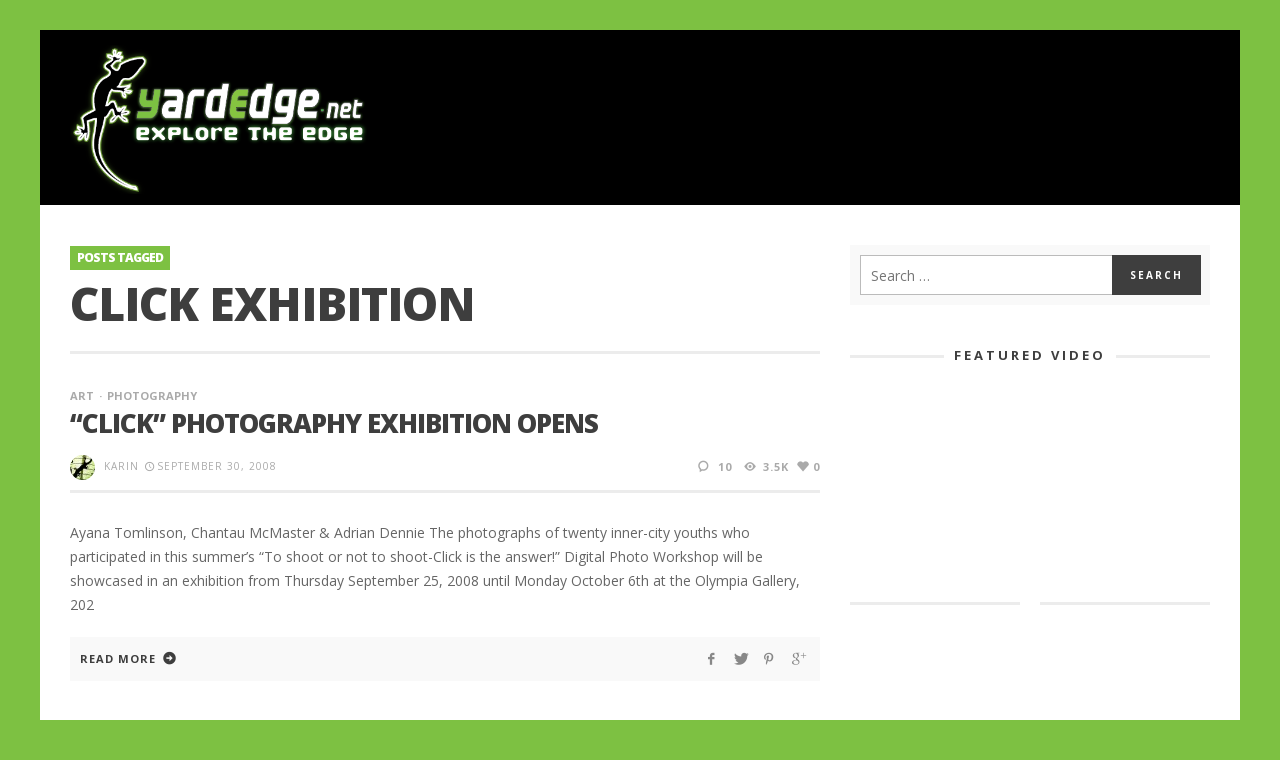

--- FILE ---
content_type: text/html; charset=UTF-8
request_url: https://www.yardedge.net/tag/click-exhibition
body_size: 17723
content:
<!DOCTYPE html>
<!--[if lt IE 9]>         <html class="no-js lt-ie9 lt-ie10"  itemscope itemtype="http://schema.org/CollectionPage"  lang="en-GB"> <![endif]-->
<!--[if IE 9]>         <html class="no-js lt-ie10"  itemscope itemtype="http://schema.org/CollectionPage"  lang="en-GB"> <![endif]-->
<!--[if gt IE 9]><!--> <html class="no-js"  itemscope itemtype="http://schema.org/CollectionPage"  lang="en-GB"> <!--<![endif]-->
	<head>
		<meta charset="UTF-8">
		<title itemprop="name">Click Exhibition Archives - YardEdge</title>
		
		<!-- WP Header -->
		                        <script>
                            /* You can add more configuration options to webfontloader by previously defining the WebFontConfig with your options */
                            if ( typeof WebFontConfig === "undefined" ) {
                                WebFontConfig = new Object();
                            }
                            WebFontConfig['google'] = {families: ['Open+Sans:300,400,600,700,800,300italic,400italic,600italic,700italic,800italic']};

                            (function() {
                                var wf = document.createElement( 'script' );
                                wf.src = 'https://ajax.googleapis.com/ajax/libs/webfont/1.5.3/webfont.js';
                                wf.type = 'text/javascript';
                                wf.async = 'true';
                                var s = document.getElementsByTagName( 'script' )[0];
                                s.parentNode.insertBefore( wf, s );
                            })();
                        </script>
                    <meta name='robots' content='index, follow, max-image-preview:large, max-snippet:-1, max-video-preview:-1' />
	<style>img:is([sizes="auto" i], [sizes^="auto," i]) { contain-intrinsic-size: 3000px 1500px }</style>
	
	<!-- This site is optimized with the Yoast SEO plugin v24.5 - https://yoast.com/wordpress/plugins/seo/ -->
	<link rel="canonical" href="https://www.yardedge.net/tag/click-exhibition" />
	<meta property="og:locale" content="en_GB" />
	<meta property="og:type" content="article" />
	<meta property="og:title" content="Click Exhibition Archives - YardEdge" />
	<meta property="og:url" content="https://www.yardedge.net/tag/click-exhibition" />
	<meta property="og:site_name" content="YardEdge" />
	<script type="application/ld+json" class="yoast-schema-graph">{"@context":"https://schema.org","@graph":[{"@type":"CollectionPage","@id":"https://www.yardedge.net/tag/click-exhibition","url":"https://www.yardedge.net/tag/click-exhibition","name":"Click Exhibition Archives - YardEdge","isPartOf":{"@id":"https://www.yardedge.net/#website"},"breadcrumb":{"@id":"https://www.yardedge.net/tag/click-exhibition#breadcrumb"},"inLanguage":"en-GB"},{"@type":"BreadcrumbList","@id":"https://www.yardedge.net/tag/click-exhibition#breadcrumb","itemListElement":[{"@type":"ListItem","position":1,"name":"Home","item":"https://www.yardedge.net/"},{"@type":"ListItem","position":2,"name":"Click Exhibition"}]},{"@type":"WebSite","@id":"https://www.yardedge.net/#website","url":"https://www.yardedge.net/","name":"YardEdge","description":"Explore The Edge","potentialAction":[{"@type":"SearchAction","target":{"@type":"EntryPoint","urlTemplate":"https://www.yardedge.net/?s={search_term_string}"},"query-input":{"@type":"PropertyValueSpecification","valueRequired":true,"valueName":"search_term_string"}}],"inLanguage":"en-GB"}]}</script>
	<!-- / Yoast SEO plugin. -->


<link rel='dns-prefetch' href='//www.yardedge.net' />
<link rel="alternate" type="application/rss+xml" title="YardEdge &raquo; Feed" href="https://www.yardedge.net/feed" />
<link rel="alternate" type="application/rss+xml" title="YardEdge &raquo; Comments Feed" href="https://www.yardedge.net/comments/feed" />
<link rel="alternate" type="application/rss+xml" title="YardEdge &raquo; Click Exhibition Tag Feed" href="https://www.yardedge.net/tag/click-exhibition/feed" />
		<!-- This site uses the Google Analytics by ExactMetrics plugin v8.11.1 - Using Analytics tracking - https://www.exactmetrics.com/ -->
		<!-- Note: ExactMetrics is not currently configured on this site. The site owner needs to authenticate with Google Analytics in the ExactMetrics settings panel. -->
					<!-- No tracking code set -->
				<!-- / Google Analytics by ExactMetrics -->
		<script type="text/javascript">
/* <![CDATA[ */
window._wpemojiSettings = {"baseUrl":"https:\/\/s.w.org\/images\/core\/emoji\/15.0.3\/72x72\/","ext":".png","svgUrl":"https:\/\/s.w.org\/images\/core\/emoji\/15.0.3\/svg\/","svgExt":".svg","source":{"concatemoji":"https:\/\/www.yardedge.net\/wp-includes\/js\/wp-emoji-release.min.js?ver=6.7.4"}};
/*! This file is auto-generated */
!function(i,n){var o,s,e;function c(e){try{var t={supportTests:e,timestamp:(new Date).valueOf()};sessionStorage.setItem(o,JSON.stringify(t))}catch(e){}}function p(e,t,n){e.clearRect(0,0,e.canvas.width,e.canvas.height),e.fillText(t,0,0);var t=new Uint32Array(e.getImageData(0,0,e.canvas.width,e.canvas.height).data),r=(e.clearRect(0,0,e.canvas.width,e.canvas.height),e.fillText(n,0,0),new Uint32Array(e.getImageData(0,0,e.canvas.width,e.canvas.height).data));return t.every(function(e,t){return e===r[t]})}function u(e,t,n){switch(t){case"flag":return n(e,"\ud83c\udff3\ufe0f\u200d\u26a7\ufe0f","\ud83c\udff3\ufe0f\u200b\u26a7\ufe0f")?!1:!n(e,"\ud83c\uddfa\ud83c\uddf3","\ud83c\uddfa\u200b\ud83c\uddf3")&&!n(e,"\ud83c\udff4\udb40\udc67\udb40\udc62\udb40\udc65\udb40\udc6e\udb40\udc67\udb40\udc7f","\ud83c\udff4\u200b\udb40\udc67\u200b\udb40\udc62\u200b\udb40\udc65\u200b\udb40\udc6e\u200b\udb40\udc67\u200b\udb40\udc7f");case"emoji":return!n(e,"\ud83d\udc26\u200d\u2b1b","\ud83d\udc26\u200b\u2b1b")}return!1}function f(e,t,n){var r="undefined"!=typeof WorkerGlobalScope&&self instanceof WorkerGlobalScope?new OffscreenCanvas(300,150):i.createElement("canvas"),a=r.getContext("2d",{willReadFrequently:!0}),o=(a.textBaseline="top",a.font="600 32px Arial",{});return e.forEach(function(e){o[e]=t(a,e,n)}),o}function t(e){var t=i.createElement("script");t.src=e,t.defer=!0,i.head.appendChild(t)}"undefined"!=typeof Promise&&(o="wpEmojiSettingsSupports",s=["flag","emoji"],n.supports={everything:!0,everythingExceptFlag:!0},e=new Promise(function(e){i.addEventListener("DOMContentLoaded",e,{once:!0})}),new Promise(function(t){var n=function(){try{var e=JSON.parse(sessionStorage.getItem(o));if("object"==typeof e&&"number"==typeof e.timestamp&&(new Date).valueOf()<e.timestamp+604800&&"object"==typeof e.supportTests)return e.supportTests}catch(e){}return null}();if(!n){if("undefined"!=typeof Worker&&"undefined"!=typeof OffscreenCanvas&&"undefined"!=typeof URL&&URL.createObjectURL&&"undefined"!=typeof Blob)try{var e="postMessage("+f.toString()+"("+[JSON.stringify(s),u.toString(),p.toString()].join(",")+"));",r=new Blob([e],{type:"text/javascript"}),a=new Worker(URL.createObjectURL(r),{name:"wpTestEmojiSupports"});return void(a.onmessage=function(e){c(n=e.data),a.terminate(),t(n)})}catch(e){}c(n=f(s,u,p))}t(n)}).then(function(e){for(var t in e)n.supports[t]=e[t],n.supports.everything=n.supports.everything&&n.supports[t],"flag"!==t&&(n.supports.everythingExceptFlag=n.supports.everythingExceptFlag&&n.supports[t]);n.supports.everythingExceptFlag=n.supports.everythingExceptFlag&&!n.supports.flag,n.DOMReady=!1,n.readyCallback=function(){n.DOMReady=!0}}).then(function(){return e}).then(function(){var e;n.supports.everything||(n.readyCallback(),(e=n.source||{}).concatemoji?t(e.concatemoji):e.wpemoji&&e.twemoji&&(t(e.twemoji),t(e.wpemoji)))}))}((window,document),window._wpemojiSettings);
/* ]]> */
</script>
<style id='wp-emoji-styles-inline-css' type='text/css'>

	img.wp-smiley, img.emoji {
		display: inline !important;
		border: none !important;
		box-shadow: none !important;
		height: 1em !important;
		width: 1em !important;
		margin: 0 0.07em !important;
		vertical-align: -0.1em !important;
		background: none !important;
		padding: 0 !important;
	}
</style>
<link rel='stylesheet' id='wp-block-library-css' href='https://www.yardedge.net/wp-includes/css/dist/block-library/style.min.css?ver=6.7.4' type='text/css' media='all' />
<style id='classic-theme-styles-inline-css' type='text/css'>
/*! This file is auto-generated */
.wp-block-button__link{color:#fff;background-color:#32373c;border-radius:9999px;box-shadow:none;text-decoration:none;padding:calc(.667em + 2px) calc(1.333em + 2px);font-size:1.125em}.wp-block-file__button{background:#32373c;color:#fff;text-decoration:none}
</style>
<style id='global-styles-inline-css' type='text/css'>
:root{--wp--preset--aspect-ratio--square: 1;--wp--preset--aspect-ratio--4-3: 4/3;--wp--preset--aspect-ratio--3-4: 3/4;--wp--preset--aspect-ratio--3-2: 3/2;--wp--preset--aspect-ratio--2-3: 2/3;--wp--preset--aspect-ratio--16-9: 16/9;--wp--preset--aspect-ratio--9-16: 9/16;--wp--preset--color--black: #000000;--wp--preset--color--cyan-bluish-gray: #abb8c3;--wp--preset--color--white: #ffffff;--wp--preset--color--pale-pink: #f78da7;--wp--preset--color--vivid-red: #cf2e2e;--wp--preset--color--luminous-vivid-orange: #ff6900;--wp--preset--color--luminous-vivid-amber: #fcb900;--wp--preset--color--light-green-cyan: #7bdcb5;--wp--preset--color--vivid-green-cyan: #00d084;--wp--preset--color--pale-cyan-blue: #8ed1fc;--wp--preset--color--vivid-cyan-blue: #0693e3;--wp--preset--color--vivid-purple: #9b51e0;--wp--preset--gradient--vivid-cyan-blue-to-vivid-purple: linear-gradient(135deg,rgba(6,147,227,1) 0%,rgb(155,81,224) 100%);--wp--preset--gradient--light-green-cyan-to-vivid-green-cyan: linear-gradient(135deg,rgb(122,220,180) 0%,rgb(0,208,130) 100%);--wp--preset--gradient--luminous-vivid-amber-to-luminous-vivid-orange: linear-gradient(135deg,rgba(252,185,0,1) 0%,rgba(255,105,0,1) 100%);--wp--preset--gradient--luminous-vivid-orange-to-vivid-red: linear-gradient(135deg,rgba(255,105,0,1) 0%,rgb(207,46,46) 100%);--wp--preset--gradient--very-light-gray-to-cyan-bluish-gray: linear-gradient(135deg,rgb(238,238,238) 0%,rgb(169,184,195) 100%);--wp--preset--gradient--cool-to-warm-spectrum: linear-gradient(135deg,rgb(74,234,220) 0%,rgb(151,120,209) 20%,rgb(207,42,186) 40%,rgb(238,44,130) 60%,rgb(251,105,98) 80%,rgb(254,248,76) 100%);--wp--preset--gradient--blush-light-purple: linear-gradient(135deg,rgb(255,206,236) 0%,rgb(152,150,240) 100%);--wp--preset--gradient--blush-bordeaux: linear-gradient(135deg,rgb(254,205,165) 0%,rgb(254,45,45) 50%,rgb(107,0,62) 100%);--wp--preset--gradient--luminous-dusk: linear-gradient(135deg,rgb(255,203,112) 0%,rgb(199,81,192) 50%,rgb(65,88,208) 100%);--wp--preset--gradient--pale-ocean: linear-gradient(135deg,rgb(255,245,203) 0%,rgb(182,227,212) 50%,rgb(51,167,181) 100%);--wp--preset--gradient--electric-grass: linear-gradient(135deg,rgb(202,248,128) 0%,rgb(113,206,126) 100%);--wp--preset--gradient--midnight: linear-gradient(135deg,rgb(2,3,129) 0%,rgb(40,116,252) 100%);--wp--preset--font-size--small: 13px;--wp--preset--font-size--medium: 20px;--wp--preset--font-size--large: 36px;--wp--preset--font-size--x-large: 42px;--wp--preset--spacing--20: 0.44rem;--wp--preset--spacing--30: 0.67rem;--wp--preset--spacing--40: 1rem;--wp--preset--spacing--50: 1.5rem;--wp--preset--spacing--60: 2.25rem;--wp--preset--spacing--70: 3.38rem;--wp--preset--spacing--80: 5.06rem;--wp--preset--shadow--natural: 6px 6px 9px rgba(0, 0, 0, 0.2);--wp--preset--shadow--deep: 12px 12px 50px rgba(0, 0, 0, 0.4);--wp--preset--shadow--sharp: 6px 6px 0px rgba(0, 0, 0, 0.2);--wp--preset--shadow--outlined: 6px 6px 0px -3px rgba(255, 255, 255, 1), 6px 6px rgba(0, 0, 0, 1);--wp--preset--shadow--crisp: 6px 6px 0px rgba(0, 0, 0, 1);}:where(.is-layout-flex){gap: 0.5em;}:where(.is-layout-grid){gap: 0.5em;}body .is-layout-flex{display: flex;}.is-layout-flex{flex-wrap: wrap;align-items: center;}.is-layout-flex > :is(*, div){margin: 0;}body .is-layout-grid{display: grid;}.is-layout-grid > :is(*, div){margin: 0;}:where(.wp-block-columns.is-layout-flex){gap: 2em;}:where(.wp-block-columns.is-layout-grid){gap: 2em;}:where(.wp-block-post-template.is-layout-flex){gap: 1.25em;}:where(.wp-block-post-template.is-layout-grid){gap: 1.25em;}.has-black-color{color: var(--wp--preset--color--black) !important;}.has-cyan-bluish-gray-color{color: var(--wp--preset--color--cyan-bluish-gray) !important;}.has-white-color{color: var(--wp--preset--color--white) !important;}.has-pale-pink-color{color: var(--wp--preset--color--pale-pink) !important;}.has-vivid-red-color{color: var(--wp--preset--color--vivid-red) !important;}.has-luminous-vivid-orange-color{color: var(--wp--preset--color--luminous-vivid-orange) !important;}.has-luminous-vivid-amber-color{color: var(--wp--preset--color--luminous-vivid-amber) !important;}.has-light-green-cyan-color{color: var(--wp--preset--color--light-green-cyan) !important;}.has-vivid-green-cyan-color{color: var(--wp--preset--color--vivid-green-cyan) !important;}.has-pale-cyan-blue-color{color: var(--wp--preset--color--pale-cyan-blue) !important;}.has-vivid-cyan-blue-color{color: var(--wp--preset--color--vivid-cyan-blue) !important;}.has-vivid-purple-color{color: var(--wp--preset--color--vivid-purple) !important;}.has-black-background-color{background-color: var(--wp--preset--color--black) !important;}.has-cyan-bluish-gray-background-color{background-color: var(--wp--preset--color--cyan-bluish-gray) !important;}.has-white-background-color{background-color: var(--wp--preset--color--white) !important;}.has-pale-pink-background-color{background-color: var(--wp--preset--color--pale-pink) !important;}.has-vivid-red-background-color{background-color: var(--wp--preset--color--vivid-red) !important;}.has-luminous-vivid-orange-background-color{background-color: var(--wp--preset--color--luminous-vivid-orange) !important;}.has-luminous-vivid-amber-background-color{background-color: var(--wp--preset--color--luminous-vivid-amber) !important;}.has-light-green-cyan-background-color{background-color: var(--wp--preset--color--light-green-cyan) !important;}.has-vivid-green-cyan-background-color{background-color: var(--wp--preset--color--vivid-green-cyan) !important;}.has-pale-cyan-blue-background-color{background-color: var(--wp--preset--color--pale-cyan-blue) !important;}.has-vivid-cyan-blue-background-color{background-color: var(--wp--preset--color--vivid-cyan-blue) !important;}.has-vivid-purple-background-color{background-color: var(--wp--preset--color--vivid-purple) !important;}.has-black-border-color{border-color: var(--wp--preset--color--black) !important;}.has-cyan-bluish-gray-border-color{border-color: var(--wp--preset--color--cyan-bluish-gray) !important;}.has-white-border-color{border-color: var(--wp--preset--color--white) !important;}.has-pale-pink-border-color{border-color: var(--wp--preset--color--pale-pink) !important;}.has-vivid-red-border-color{border-color: var(--wp--preset--color--vivid-red) !important;}.has-luminous-vivid-orange-border-color{border-color: var(--wp--preset--color--luminous-vivid-orange) !important;}.has-luminous-vivid-amber-border-color{border-color: var(--wp--preset--color--luminous-vivid-amber) !important;}.has-light-green-cyan-border-color{border-color: var(--wp--preset--color--light-green-cyan) !important;}.has-vivid-green-cyan-border-color{border-color: var(--wp--preset--color--vivid-green-cyan) !important;}.has-pale-cyan-blue-border-color{border-color: var(--wp--preset--color--pale-cyan-blue) !important;}.has-vivid-cyan-blue-border-color{border-color: var(--wp--preset--color--vivid-cyan-blue) !important;}.has-vivid-purple-border-color{border-color: var(--wp--preset--color--vivid-purple) !important;}.has-vivid-cyan-blue-to-vivid-purple-gradient-background{background: var(--wp--preset--gradient--vivid-cyan-blue-to-vivid-purple) !important;}.has-light-green-cyan-to-vivid-green-cyan-gradient-background{background: var(--wp--preset--gradient--light-green-cyan-to-vivid-green-cyan) !important;}.has-luminous-vivid-amber-to-luminous-vivid-orange-gradient-background{background: var(--wp--preset--gradient--luminous-vivid-amber-to-luminous-vivid-orange) !important;}.has-luminous-vivid-orange-to-vivid-red-gradient-background{background: var(--wp--preset--gradient--luminous-vivid-orange-to-vivid-red) !important;}.has-very-light-gray-to-cyan-bluish-gray-gradient-background{background: var(--wp--preset--gradient--very-light-gray-to-cyan-bluish-gray) !important;}.has-cool-to-warm-spectrum-gradient-background{background: var(--wp--preset--gradient--cool-to-warm-spectrum) !important;}.has-blush-light-purple-gradient-background{background: var(--wp--preset--gradient--blush-light-purple) !important;}.has-blush-bordeaux-gradient-background{background: var(--wp--preset--gradient--blush-bordeaux) !important;}.has-luminous-dusk-gradient-background{background: var(--wp--preset--gradient--luminous-dusk) !important;}.has-pale-ocean-gradient-background{background: var(--wp--preset--gradient--pale-ocean) !important;}.has-electric-grass-gradient-background{background: var(--wp--preset--gradient--electric-grass) !important;}.has-midnight-gradient-background{background: var(--wp--preset--gradient--midnight) !important;}.has-small-font-size{font-size: var(--wp--preset--font-size--small) !important;}.has-medium-font-size{font-size: var(--wp--preset--font-size--medium) !important;}.has-large-font-size{font-size: var(--wp--preset--font-size--large) !important;}.has-x-large-font-size{font-size: var(--wp--preset--font-size--x-large) !important;}
:where(.wp-block-post-template.is-layout-flex){gap: 1.25em;}:where(.wp-block-post-template.is-layout-grid){gap: 1.25em;}
:where(.wp-block-columns.is-layout-flex){gap: 2em;}:where(.wp-block-columns.is-layout-grid){gap: 2em;}
:root :where(.wp-block-pullquote){font-size: 1.5em;line-height: 1.6;}
</style>
<link rel='stylesheet' id='vwcss-icon-iconic-css' href='https://www.yardedge.net/wp-content/themes/sprout/components/font-icons/iconic/css/iconic.css?ver=1.5.3' type='text/css' media='all' />
<link rel='stylesheet' id='vwcss-icon-social-css' href='https://www.yardedge.net/wp-content/themes/sprout/components/font-icons/social-icons/css/zocial.css?ver=1.5.3' type='text/css' media='all' />
<link rel='stylesheet' id='vwcss-icon-elusive-css' href='https://www.yardedge.net/wp-content/themes/sprout/components/font-icons/elusive/css/elusive.css?ver=1.5.3' type='text/css' media='all' />
<link rel='stylesheet' id='vwcss-icon-awesome-css' href='https://www.yardedge.net/wp-content/themes/sprout/components/font-icons/awesome/css/awesome.css?ver=1.5.3' type='text/css' media='all' />
<link rel='stylesheet' id='vwcss-icon-entypo-css' href='https://www.yardedge.net/wp-content/themes/sprout/components/font-icons/entypo/css/entypo.css?ver=1.5.3' type='text/css' media='all' />
<link rel='stylesheet' id='vwcss-icon-typicons-css' href='https://www.yardedge.net/wp-content/themes/sprout/components/font-icons/typicons/css/typicons.css?ver=1.5.3' type='text/css' media='all' />
<link rel='stylesheet' id='vwcss-bootstrap-css' href='https://www.yardedge.net/wp-content/themes/sprout/css/bootstrap.css?ver=1.5.3' type='text/css' media='all' />
<link rel='stylesheet' id='vwcss-mmenu-css' href='https://www.yardedge.net/wp-content/themes/sprout/js/jquery-mmenu/css/jquery.mmenu.custom.css?ver=1.5.3' type='text/css' media='all' />
<link rel='stylesheet' id='vwcss-theme-root-css' href='https://www.yardedge.net/wp-content/themes/sprout/style.css?ver=1.5.3' type='text/css' media='all' />
<link rel='stylesheet' id='vwcss-theme-css' href='https://www.yardedge.net/wp-content/themes/sprout-yardedge/style.css?ver=1.5.3' type='text/css' media='all' />
<style id='akismet-widget-style-inline-css' type='text/css'>

			.a-stats {
				--akismet-color-mid-green: #357b49;
				--akismet-color-white: #fff;
				--akismet-color-light-grey: #f6f7f7;

				max-width: 350px;
				width: auto;
			}

			.a-stats * {
				all: unset;
				box-sizing: border-box;
			}

			.a-stats strong {
				font-weight: 600;
			}

			.a-stats a.a-stats__link,
			.a-stats a.a-stats__link:visited,
			.a-stats a.a-stats__link:active {
				background: var(--akismet-color-mid-green);
				border: none;
				box-shadow: none;
				border-radius: 8px;
				color: var(--akismet-color-white);
				cursor: pointer;
				display: block;
				font-family: -apple-system, BlinkMacSystemFont, 'Segoe UI', 'Roboto', 'Oxygen-Sans', 'Ubuntu', 'Cantarell', 'Helvetica Neue', sans-serif;
				font-weight: 500;
				padding: 12px;
				text-align: center;
				text-decoration: none;
				transition: all 0.2s ease;
			}

			/* Extra specificity to deal with TwentyTwentyOne focus style */
			.widget .a-stats a.a-stats__link:focus {
				background: var(--akismet-color-mid-green);
				color: var(--akismet-color-white);
				text-decoration: none;
			}

			.a-stats a.a-stats__link:hover {
				filter: brightness(110%);
				box-shadow: 0 4px 12px rgba(0, 0, 0, 0.06), 0 0 2px rgba(0, 0, 0, 0.16);
			}

			.a-stats .count {
				color: var(--akismet-color-white);
				display: block;
				font-size: 1.5em;
				line-height: 1.4;
				padding: 0 13px;
				white-space: nowrap;
			}
		
</style>
<script type="text/javascript" src="https://www.yardedge.net/wp-includes/js/jquery/jquery.min.js?ver=3.7.1" id="jquery-core-js"></script>
<script type="text/javascript" src="https://www.yardedge.net/wp-includes/js/jquery/jquery-migrate.min.js?ver=3.4.1" id="jquery-migrate-js"></script>
<link rel="https://api.w.org/" href="https://www.yardedge.net/wp-json/" /><link rel="alternate" title="JSON" type="application/json" href="https://www.yardedge.net/wp-json/wp/v2/tags/210" /><link rel="EditURI" type="application/rsd+xml" title="RSD" href="https://www.yardedge.net/xmlrpc.php?rsd" />
<meta name="generator" content="WordPress 6.7.4" />
<!-- Site Meta From Theme -->
<link rel="profile" href="http://gmpg.org/xfn/11">

<link rel="pingback" href="https://www.yardedge.net/xmlrpc.php">

<meta name="description" content="Explore The Edge">

<link href="//www.google-analytics.com" rel="dns-prefetch">

<meta name="viewport" content="width=device-width,initial-scale=1.0,user-scalable=yes">

<link rel="shortcut icon" href="https://www.yardedge.net/wp-content/uploads/2017/06/YE-Icon-16x16.png">		
<link rel="apple-touch-icon" href="https://www.yardedge.net/wp-content/uploads/2017/06/YE-Icon-57x57.png">
<link rel="apple-touch-icon" sizes="114x114" href="https://www.yardedge.net/wp-content/uploads/2017/06/YE-Icon-114x114.png">
<link rel="apple-touch-icon" sizes="72x72" href="https://www.yardedge.net/wp-content/uploads/2017/06/YE-Icon-72x72.png">
<link rel="apple-touch-icon" sizes="144x144" href="https://www.yardedge.net/wp-content/uploads/2017/06/YE-Icon-144x144.png">
<!-- HTML5 shim and Respond.js IE8 support of HTML5 elements and media queries -->
<!--[if lt IE 9]>
	<script src="//cdnjs.cloudflare.com/ajax/libs/html5shiv/3.7/html5shiv.min.js"></script>
	<script src="//cdnjs.cloudflare.com/ajax/libs/respond.js/1.4.2/respond.min.js"></script>
<![endif]-->

<!-- End Site Meta From Theme -->		<!-- Facebook Integration -->

		<meta property="og:site_name" content="YardEdge">

					<meta property="og:title" content="YardEdge">
			<meta property="og:description" content="Explore The Edge">
			<meta property="og:url" content="https://www.yardedge.net"/>

		
		<!-- End Facebook Integration -->
				<style id="vw-custom-font" type="text/css">
						
					</style>
			<!-- Theme's Custom CSS -->
	<style type="text/css">
		
		a, a:hover,
		.vw-page-title-box .vw-label,
		.vw-post-categories a,
		.vw-page-subtitle,
		.vw-review-total-score,
		.vw-breaking-news-date,
		.vw-date-box-date,
		.vw-post-style-classic .vw-post-box-title a:hover,
		.vw-post-likes-count.vw-post-liked .vw-icon,
		.vw-menu-location-bottom .main-menu-link:hover,
		.vw-accordion-header.ui-accordion-header-active span,
		.vw-404-text,
		#wp-calendar thead,
		.vw-accordion .ui-state-hover span,
		.vw-breadcrumb a:hover,
		.vw-post-tabed-tab.ui-state-active, .vw-post-tabed-tab.ui-state-hover a,
		.vw-tabs.vw-style-top-tab .vw-tab-title.active,
		h1 em, h2 em, h3 em, h4 em, h5 em, h6 em
		{
			color: #7dc142;
		}

		.vw-site-social-profile-icon:hover,
		.vw-breaking-news-label,
		.vw-author-socials a:hover,
		.vw-post-style-box:hover,
		.vw-post-box:hover .vw-post-format-icon i,
		.vw-gallery-direction-button:hover,
		.widget_tag_cloud .tagcloud a:hover,
		.vw-page-navigation-pagination .page-numbers:hover,
		.vw-page-navigation-pagination .page-numbers.current,
		#wp-calendar tbody td:hover,
		.vw-widget-category-post-count,
		.vwspc-section-full-page-link:hover .vw-button,
		
		.vw-tag-links a,
		.vw-hamburger-icon:hover,
		.pace .pace-progress,
		.vw-review-summary-bar .vw-review-score,
		.vw-review-total-score span, .vw-review-score-percentage .vw-review-item-score, .vw-review-score-points .vw-review-item-score,
		.vw-pricing-featured .vw-pricing-header,
		.vw-bxslider .bx-prev:hover, .vw-bxslider .bx-next:hover,
		.no-touch input[type=button]:hover, .no-touch input[type=submit]:hover, .no-touch button:hover, .no-touch .vw-button:hover,
		.vw-page-content .vw-page-title-box .vw-label,
		.vw-breaking-news-title,
		.vw-post-style-small-left-thumbnail .vw-post-view-count,
		.vw-quote-icon,
		.vw-dropcap-circle, .vw-dropcap-box,
		.vw-accordion .ui-icon:before,
		.vw-post-categories .vw-sticky-link,
		.vw-pagination-load-more:hover
		{
			background-color: #7dc142;
		}

		.vw-about-author-section .vw-author-name,
		.vw-post-meta-large .vw-date-box,
		#wp-calendar caption,
		.vw-widget-feedburner-text,
		.vw-login-title,
		.widget_search label,
		.widget_vw_widget_author .vw-widget-author-title
		{
			border-color: #7dc142;
		}

		.vw-menu-location-top.sf-arrows .main-menu-link.sf-with-ul:after {
			border-top-color: #888888;
		}
		.vw-menu-location-top.sf-arrows .sub-menu-link.sf-with-ul:after {
			border-left-color: #888888;
		}

		.sf-arrows > li > .sf-with-ul:focus:after, .sf-arrows > li:hover > .sf-with-ul:after, .sf-arrows > .sfHover > .sf-with-ul:after {
			border-top-color: #7dc142 !important;
		}

		.vw-menu-location-top .main-menu-link,
		.vw-top-bar .vw-site-social-profile-icon,
		.vw-top-bar-right .vw-cart-button, .vw-top-bar-right .vw-instant-search-buton {
			color: #888888;
		}
		
		.vw-menu-location-main .main-menu-item.current-menu-item,
		.vw-menu-location-main .main-menu-item.current-menu-parent,
		.vw-menu-location-main .main-menu-item.current-menu-ancestor {
			background-color: #ffffff;
			color: #3e3e3e;
		}

		.vw-menu-location-top .main-menu-item:hover .main-menu-link {
			color: #3e3e3e;
		}

				.vw-site-header-style-left-logo-right-menu .vw-logo-wrapper {
			min-width: 500px;
		}
		
		/* Header font */
		input[type=button], input[type=submit], button, .vw-button,
		.vw-header-font-family,
		.vw-copyright {
			font-family: Open Sans;
		}

		/* Body font */
		.vw-breaking-news-link {
			font-family: Open Sans;
		}

		.vw-page-title-section.vw-has-background .col-sm-12 {
			padding-top: 150px;
		}

		.vw-sticky-wrapper.is-sticky .vw-menu-main-wrapper.vw-sticky {
			background-color: rgba(255,255,255,0.95);
		}

		/* WooCommerce */
		
		.woocommerce ul.products li.product .price, .woocommerce-page ul.products li.product .price,
		.woocommerce #content div.product p.price, .woocommerce #content div.product span.price, .woocommerce div.product p.price, .woocommerce div.product span.price, .woocommerce-page #content div.product p.price, .woocommerce-page #content div.product span.price, .woocommerce-page div.product p.price, .woocommerce-page div.product span.price,
		.woocommerce .widget_shopping_cart .widget_shopping_cart_content .total .amount, .woocommerce-page .widget_shopping_cart .widget_shopping_cart_content .total .amount,
		.woocommerce .product_list_widget .quantity, .woocommerce .product_list_widget .amount, .woocommerce-page .product_list_widget .quantity, .woocommerce-page .product_list_widget .amount
		{
			color: #7dc142;
		}

		.woocommerce .widget_layered_nav_filters ul li a, .woocommerce-page .widget_layered_nav_filters ul li a,
		.widget_product_tag_cloud .tagcloud a:hover, .widget_tag_cloud .tagcloud a:hover,
		woocommerce #content input.button:hover, .woocommerce #respond input#submit:hover, .woocommerce a.button:hover, .woocommerce button.button:hover, .woocommerce input.button:hover, .woocommerce-page #content input.button:hover, .woocommerce-page #respond input#submit:hover, .woocommerce-page a.button:hover, .woocommerce-page button.button:hover, .woocommerce-page input.button:hover, .woocommerce #content input.button.alt:hover, .woocommerce #respond input#submit.alt:hover, .woocommerce a.button.alt:hover, .woocommerce button.button.alt:hover, .woocommerce input.button.alt:hover, .woocommerce-page #content input.button.alt:hover, .woocommerce-page #respond input#submit.alt:hover, .woocommerce-page a.button.alt:hover, .woocommerce-page button.button.alt:hover, .woocommerce-page input.button.alt:hover,
		.woocommerce span.onsale, .woocommerce-page span.onsale,
		.vw-cart-button-count
		{
			background-color: #7dc142;
		}

		/* bbPress */
		#bbpress-forums .bbp-forum-title {
			color: #3e3e3e;
		}

		/* buddypress */
		#buddypress div.item-list-tabs ul li.current a:hover, #buddypress div.item-list-tabs ul li.selected a:hover,
		#buddypress .comment-reply-link:hover, #buddypress a.button:hover, #buddypress button:hover, #buddypress div.generic-button a:hover, #buddypress input[type=button]:hover, #buddypress input[type=reset]:hover, #buddypress input[type=submit]:hover, #buddypress ul.button-nav li a:hover, a.bp-title-button:hover
		{
			background-color: #7dc142;
		}

		/* Custom Styles */
		                                    	</style>
	<!-- End Theme's Custom CSS -->
	<style type="text/css" title="dynamic-css" class="options-output">.vw-site-header-inner{padding-top:15px;padding-bottom:10px;}.vw-bg-ads-enabled .mm-page{background-repeat:no-repeat;}h1, h2, h3, h4, h5, h6, .vw-header-font,.vw-post-box.vw-post-format-link a,.vw-social-counter-count,.vw-page-navigation-pagination .page-numbers,#wp-calendar caption,.vw-accordion-header-text,.vw-tab-title,.vw-review-item-title,.vw-pagination-load-more{font-family:"Open Sans";text-transform:uppercase;letter-spacing:-1px;font-weight:800;font-style:normal;color:#3e3e3e;opacity: 1;visibility: visible;-webkit-transition: opacity 0.24s ease-in-out;-moz-transition: opacity 0.24s ease-in-out;transition: opacity 0.24s ease-in-out;}.wf-loading h1, h2, h3, h4, h5, h6, .vw-header-font,.wf-loading .vw-post-box.vw-post-format-link a,.wf-loading .vw-social-counter-count,.wf-loading .vw-page-navigation-pagination .page-numbers,.wf-loading #wp-calendar caption,.wf-loading .vw-accordion-header-text,.wf-loading .vw-tab-title,.wf-loading .vw-review-item-title,.wf-loading .vw-pagination-load-more,{opacity: 0;}.ie.wf-loading h1, h2, h3, h4, h5, h6, .vw-header-font,.ie.wf-loading .vw-post-box.vw-post-format-link a,.ie.wf-loading .vw-social-counter-count,.ie.wf-loading .vw-page-navigation-pagination .page-numbers,.ie.wf-loading #wp-calendar caption,.ie.wf-loading .vw-accordion-header-text,.ie.wf-loading .vw-tab-title,.ie.wf-loading .vw-review-item-title,.ie.wf-loading .vw-pagination-load-more,{visibility: hidden;}.vw-menu-location-main .main-menu-link{font-family:"Open Sans";letter-spacing:1px;font-weight:700;font-style:normal;color:#fff;font-size:13px;opacity: 1;visibility: visible;-webkit-transition: opacity 0.24s ease-in-out;-moz-transition: opacity 0.24s ease-in-out;transition: opacity 0.24s ease-in-out;}.wf-loading .vw-menu-location-main .main-menu-link,{opacity: 0;}.ie.wf-loading .vw-menu-location-main .main-menu-link,{visibility: hidden;}body,cite{font-family:"Open Sans";font-weight:400;font-style:normal;color:#666666;font-size:14px;opacity: 1;visibility: visible;-webkit-transition: opacity 0.24s ease-in-out;-moz-transition: opacity 0.24s ease-in-out;transition: opacity 0.24s ease-in-out;}.wf-loading body,.wf-loading cite,{opacity: 0;}.ie.wf-loading body,.ie.wf-loading cite,{visibility: hidden;}.vw-logo-link{margin-top:0;margin-right:100px;margin-bottom:0;margin-left:0;}.vw-menu-additional-logo img{margin-top:0;margin-right:0;margin-bottom:0;margin-left:0;}body{background-color:#7dc142;}.vw-site-header,.vw-site-header-background{background-color:#000000;}.vw-site-wrapper,.vw-page-navigation-pagination{background-color:#ffffff;}.vw-top-bar{background:#333333;}.vw-menu-location-top .sub-menu,.vw-menu-location-top .main-menu-item:hover .main-menu-link{background:#ffffff;}.vw-menu-location-top .sub-menu-link{color:#111111;}.vw-menu-location-top .sub-menu-link:hover{color:#888888;}.vw-menu-location-top .sub-menu-link:hover{background:#f5f5f5;}.vw-menu-main-wrapper{background:rgba(255,255,255,0);}.vw-menu-location-main .main-menu-item{color:#888888;}.vw-menu-location-main .main-menu-item:hover{color:#111111;}.vw-menu-location-main .main-menu-item:hover .main-menu-link{background:#ffffff;}.vw-menu-location-main .sub-menu{background:#ffffff;}.vw-menu-location-main .sub-menu-link{color:#111111;}.vw-menu-location-main .sub-menu-link:hover{color:#888888;}.vw-menu-location-main .sub-menu-link:hover{background:#f5f5f5;}.vw-site-footer{background-color:#222222;}.vw-site-footer-sidebars h1,.vw-site-footer-sidebars h2,.vw-site-footer-sidebars h3,.vw-site-footer-sidebars h4,.vw-site-footer-sidebars h5,.vw-site-footer-sidebars h6,.vw-site-footer-sidebars .widget-title,.vw-site-footer-sidebars .vw-widget-category-title{color:#ffffff;}.vw-site-footer-sidebars{color:#dcdcdc;}.vw-bottom-bar{background:#111111;}.vw-bottom-bar{color:#b4b4b4;}</style>		<!-- End WP Header -->

	</head>
	<body id="site-top" class="archive tag tag-click-exhibition tag-210 vw-site-enable-sticky-menu vw-site-layout-boxed">

		<!-- Site Wrapper -->
		<div class="vw-site-wrapper">

			
			<!-- Site Header : Left Logo -->
<header class="vw-site-header vw-site-header-style-left-logo clearfix"  itemscope itemtype="http://schema.org/WPHeader" >
	<div class="container">
		<div class="row">
			<div class="col-sm-12">
				<div class="vw-site-header-inner">
					<!-- Logo -->
<div class="vw-logo-wrapper vw-has-logo">
	
	<a class="vw-logo-link" href="https://www.yardedge.net"  itemprop="url" >
		
		<!-- Site Logo -->
		
			<!-- Retina Site Logo -->
							<img class="vw-logo-2x" src="https://www.yardedge.net/wp-content/uploads/2015/02/YE-Logo-1000x500.png" width="500" height="250" alt="YardEdge"  itemprop="image" >
			
			<img class="vw-logo" src="https://www.yardedge.net/wp-content/uploads/2015/02/YE-Logo-500x250.png" width="500" height="250" alt="YardEdge"  itemprop="image" >

			</a>

</div>
<!-- End Logo -->
					<div class="vw-mobile-nav-button-wrapper">
						<span class="vw-mobile-nav-button">
							<span class="vw-hamburger-icon"><span></span></span>
						</span>
					</div>
				
					<div class="vw-header-ads-wrapper">

		<div class="vw-header-ads-leader-board visible-md visible-lg visible-xs visible-sm visible-md visible-lg vw-single-header-ads">
		<!-- YardEdge Top Leadboard -->
<ins class="adsbygoogle"
    style="display:inline-block;width:728px;height:90px"
    data-ad-client="ca-pub-6470457264077896"
    data-ad-slot="8398720045"></ins>
<script>
(adsbygoogle = window.adsbygoogle || []).push({});
</script>
<!-- <a href="https://bit.ly/2Qf24TY" target="_blank"><img src="https://www.yardedge.net/wp-content/uploads/2018/09/Awaken-Banner-Ad-728x90.png" alt="Awaken Your Creative Self With Art & Yoga"></a> -->	</div>
	
	
</div>				</div>
			</div>
		</div>
	</div>

	<!-- Main Menu -->
<nav id="vw-menu-main" class="vw-menu-main-wrapper is-not-sticky"  itemscope itemtype="http://schema.org/SiteNavigationElement" >
	<div class="container">
		<div class="row">
			<div class="col-sm-12">
				
				<div class=" vw-menu-main-inner">

											
				</div>

			</div>
		</div>
	</div>
</nav>
<!-- End Main Menu -->	
	<!-- Mobile Menu -->
<nav class="vw-menu-mobile-wrapper">

	
</nav>
<!-- End Mobile Menu --></header>
<!-- End Site Header : Left Logo -->
			
			
<div class="vw-page-wrapper clearfix vw-sidebar-position-right">
	<div class="container">
		<div class="row">

			<div id="vw-page-content" class="vw-page-content" role="main">
					<div class="vw-page-title-box clearfix">
						
								<div class="vw-page-title-box-inner">

																		<span class="vw-label vw-header-font">Posts Tagged</span>
									<h1 class="vw-page-title">Click Exhibition</h1>

																	</div>

											</div>

				
					
					<div class="vw-post-loop vw-post-loop-classic">	
	<div class="row">
		<div class="col-sm-12 vw-post-loop-inner">
			
							<div class="vw-post-box vw-post-style-classic vw-post-format-standard"  itemscope itemtype="http://schema.org/Article" >
	
	<div class="vw-post-box-inner">
		
		<div class="vw-post-categories"><a class=" vw-category-link vw-cat-id-8" href="https://www.yardedge.net/category/art" title="View all posts in Art" rel="category">Art</a><a class=" vw-category-link vw-cat-id-8 vw-category-link vw-cat-id-96" href="https://www.yardedge.net/category/photography" title="View all posts in Photography" rel="category">Photography</a></div>
		<h3 class="vw-post-box-title">
			<a href="https://www.yardedge.net/art/click-photography-exhibition-opens-at-olympia" class=""  itemprop="url" >
				&#8220;Click&#8221; Photography Exhibition Opens			</a>
		</h3>

		<div class="vw-post-box-meta">
			<span class="vw-post-author"  itemprop="author"  itemscope itemtype="http://schema.org/Person" >
				<img itemprop="image" alt='' src='https://secure.gravatar.com/avatar/2113dd28ed85dd6409bae977663eb077?s=25&#038;d=mm&#038;r=x' srcset='https://secure.gravatar.com/avatar/2113dd28ed85dd6409bae977663eb077?s=50&#038;d=mm&#038;r=x 2x' class='avatar avatar-25 photo' height='25' width='25' decoding='async'/>
				<a class="author-name" href="https://www.yardedge.net/author/karin" title="View all posts by Karin" rel="author"  itemprop="name" >Karin</a>
			</span>

			<a href="https://www.yardedge.net/art/click-photography-exhibition-opens-at-olympia" class="vw-post-date updated" title="Permalink to &#8220;Click&#8221; Photography Exhibition Opens" rel="bookmark"><i class="icon-entypo-clock"></i><time  itemprop="datePublished"  datetime="2008-09-30T20:51:11-05:00">September 30, 2008</time></a>
			<div class="vw-post-box-meta-right">
						<a class="vw-post-meta-icon vw-post-comment-count" href="https://www.yardedge.net/art/click-photography-exhibition-opens-at-olympia#comments" title="Comments">
			<i class="vw-icon icon-iconic-comment-alt2"></i> 10		</a>
						<span class="vw-post-meta-icon vw-post-view-count vw-post-views-id-1054" data-post-id="1054" title="Views"> <i class="vw-icon icon-iconic-eye"></i> <span class="vw-post-view-number">3.5k</span></span>				<a href="#" class="vw-post-meta-icon vw-post-likes-count " id="vw-post-likes-id-1054" data-post-id="1054" title="Likes"><i class="vw-icon icon-iconic-heart"></i><span class="vw-post-likes-number">0</span></a>			</div>
		</div>

		<div class="vw-post-box-excerpt">
			<p>Ayana Tomlinson, Chantau McMaster &amp; Adrian Dennie The photographs of twenty inner-city youths who participated in this summer&#8217;s &#8220;To shoot or not to shoot-Click is the answer!&#8221; Digital Photo Workshop will be showcased in an exhibition from Thursday September 25, 2008 until Monday October 6th at the Olympia Gallery, 202</p>
		</div>

	</div>

	<div class="vw-post-box-footer vw-header-font">

		<a href="https://www.yardedge.net/art/click-photography-exhibition-opens-at-olympia" class="vw-post-box-read-more"><span>Read More</span> <i class="vw-icon icon-iconic-right-circle"></i></a>
		
		<div class="vw-post-share-icons">
	<a class="vw-post-shares-social vw-post-shares-social-facebook" title="Share to Facebook" href="http://www.facebook.com/sharer.php?u=https%3A%2F%2Fwww.yardedge.net%2Fart%2Fclick-photography-exhibition-opens-at-olympia" data-post-id="1054" data-share-to="facebook" data-width="500" data-height="300"><i class="vw-icon icon-social-facebook"></i></a>
	<a class="vw-post-shares-social vw-post-shares-social-twitter" title="Share to Twitter" href="http://twitter.com/home?status=%26%238220%3BClick%26%238221%3B+Photography+Exhibition+Opens%20-%20https%3A%2F%2Fwww.yardedge.net%2Fart%2Fclick-photography-exhibition-opens-at-olympia" data-post-id="1054" data-share-to="twitter" data-width="500" data-height="300"><i class="vw-icon icon-social-twitter"></i></a>
	<a class="vw-post-shares-social vw-post-shares-social-pinterest" title="Share to Pinterest" href="http://pinterest.com/pin/create/button/?url=https%3A%2F%2Fwww.yardedge.net%2Fart%2Fclick-photography-exhibition-opens-at-olympia&#038;media=&#038;description=%26%238220%3BClick%26%238221%3B+Photography+Exhibition+Opens" data-post-id="1054" data-share-to="pinterest" data-width="750" data-height="300"><i class="vw-icon icon-social-pinterest"></i></a>
	<a class="vw-post-shares-social vw-post-shares-social-gplus" title="Share to Google+" href="http://plus.google.com/share?url=https%3A%2F%2Fwww.yardedge.net%2Fart%2Fclick-photography-exhibition-opens-at-olympia" data-post-id="1054" data-share-to="gplus" data-width="500" data-height="475"><i class="vw-icon icon-social-gplus"></i></a>
</div>
	</div>
	
</div>			
		</div>
	</div>
</div>
					
					
				
			</div>

			
	
		<aside class="vw-page-sidebar vw-page-sidebar-right"  itemscope itemtype="http://schema.org/WPSideBar" >
		<meta  itemprop="name"  content="Right Sidebar">

		<div class="vw-sticky-sidebar"><div id="search-3" class="widget widget_search"><form role="search" method="get" class="search-form" action="https://www.yardedge.net/">
				<label>
					<span class="screen-reader-text">Search for:</span>
					<input type="search" class="search-field" placeholder="Search &hellip;" value="" name="s" />
				</label>
				<input type="submit" class="search-submit" value="Search" />
			</form></div><div id="text-3" class="widget widget_text"><h3 class="widget-title"><span>Featured Video</span></h3>			<div class="textwidget"><iframe src="https://www.youtube.com/embed/hE2EjaRXR6M?rel=0" frameborder="0" allowfullscreen></iframe></div>
		</div><div id="text-4" class="widget widget_text"><h3 class="widget-title"><span> </span></h3>			<div class="textwidget"><script async src="//pagead2.googlesyndication.com/pagead/js/adsbygoogle.js"></script>
<!-- YardEdge Upper Large Rectangle -->
<ins class="adsbygoogle"
     style="display:inline-block;width:336px;height:280px"
     data-ad-client="ca-pub-6470457264077896"
     data-ad-slot="5805180448"></ins>
<script>
(adsbygoogle = window.adsbygoogle || []).push({});
</script></div>
		</div><div id="vw_widget_categories-3" class="widget widget_vw_widget_categories"><ul class="vw-widget-category-list">
		<li>
		<a class="vw-widget-category-title vw-header-font" href="https://www.yardedge.net/category/art" title="View posts in Art" rel="bookmark">
			Art		</a>
		
		<div class="vw-widget-category-post-count">122 POSTS</div>

		
	</li>
		<li>
		<a class="vw-widget-category-title vw-header-font" href="https://www.yardedge.net/category/banyan-tribe-wellness-yoga" title="View posts in Banyan Tribe Wellness &amp; Yoga" rel="bookmark">
			Banyan Tribe Wellness &amp; Yoga		</a>
		
		<div class="vw-widget-category-post-count">09 POSTS</div>

		
	</li>
		<li>
		<a class="vw-widget-category-title vw-header-font" href="https://www.yardedge.net/category/books" title="View posts in Books" rel="bookmark">
			Books		</a>
		
		<div class="vw-widget-category-post-count">60 POSTS</div>

		
	</li>
		<li>
		<a class="vw-widget-category-title vw-header-font" href="https://www.yardedge.net/category/craft" title="View posts in Craft" rel="bookmark">
			Craft		</a>
		
		<div class="vw-widget-category-post-count">04 POSTS</div>

		
	</li>
		<li>
		<a class="vw-widget-category-title vw-header-font" href="https://www.yardedge.net/category/current-affairs" title="View posts in Current Affairs" rel="bookmark">
			Current Affairs		</a>
		
		<div class="vw-widget-category-post-count">37 POSTS</div>

		
	</li>
		<li>
		<a class="vw-widget-category-title vw-header-font" href="https://www.yardedge.net/category/dance" title="View posts in Dance" rel="bookmark">
			Dance		</a>
		
		<div class="vw-widget-category-post-count">56 POSTS</div>

		
	</li>
		<li>
		<a class="vw-widget-category-title vw-header-font" href="https://www.yardedge.net/category/drama" title="View posts in Drama" rel="bookmark">
			Drama		</a>
		
		<div class="vw-widget-category-post-count">28 POSTS</div>

		
	</li>
		<li>
		<a class="vw-widget-category-title vw-header-font" href="https://www.yardedge.net/category/music/echomatik" title="View posts in Echomatik" rel="bookmark">
			Echomatik		</a>
		
		<div class="vw-widget-category-post-count">05 POSTS</div>

		
	</li>
		<li>
		<a class="vw-widget-category-title vw-header-font" href="https://www.yardedge.net/category/music/engineroom-music" title="View posts in Engineroom" rel="bookmark">
			Engineroom		</a>
		
		<div class="vw-widget-category-post-count">08 POSTS</div>

		
	</li>
		<li>
		<a class="vw-widget-category-title vw-header-font" href="https://www.yardedge.net/category/entrepreneurs" title="View posts in Entrepreneurs" rel="bookmark">
			Entrepreneurs		</a>
		
		<div class="vw-widget-category-post-count">52 POSTS</div>

		
	</li>
		<li>
		<a class="vw-widget-category-title vw-header-font" href="https://www.yardedge.net/category/environment" title="View posts in Environment" rel="bookmark">
			Environment		</a>
		
		<div class="vw-widget-category-post-count">34 POSTS</div>

		
	</li>
		<li>
		<a class="vw-widget-category-title vw-header-font" href="https://www.yardedge.net/category/fabulous-at-any-age" title="View posts in Fabulous At Any Age" rel="bookmark">
			Fabulous At Any Age		</a>
		
		<div class="vw-widget-category-post-count">02 POSTS</div>

		
	</li>
		<li>
		<a class="vw-widget-category-title vw-header-font" href="https://www.yardedge.net/category/music/farin-x-change" title="View posts in Farin X Change" rel="bookmark">
			Farin X Change		</a>
		
		<div class="vw-widget-category-post-count">05 POSTS</div>

		
	</li>
		<li>
		<a class="vw-widget-category-title vw-header-font" href="https://www.yardedge.net/category/fashion" title="View posts in Fashion" rel="bookmark">
			Fashion		</a>
		
		<div class="vw-widget-category-post-count">21 POSTS</div>

		
	</li>
		<li>
		<a class="vw-widget-category-title vw-header-font" href="https://www.yardedge.net/category/film" title="View posts in Film" rel="bookmark">
			Film		</a>
		
		<div class="vw-widget-category-post-count">65 POSTS</div>

		
	</li>
		<li>
		<a class="vw-widget-category-title vw-header-font" href="https://www.yardedge.net/category/general" title="View posts in General" rel="bookmark">
			General		</a>
		
		<div class="vw-widget-category-post-count">27 POSTS</div>

		
	</li>
		<li>
		<a class="vw-widget-category-title vw-header-font" href="https://www.yardedge.net/category/good-food" title="View posts in Good Food" rel="bookmark">
			Good Food		</a>
		
		<div class="vw-widget-category-post-count">56 POSTS</div>

		
	</li>
		<li>
		<a class="vw-widget-category-title vw-header-font" href="https://www.yardedge.net/category/good-works" title="View posts in Good Works" rel="bookmark">
			Good Works		</a>
		
		<div class="vw-widget-category-post-count">05 POSTS</div>

		
	</li>
		<li>
		<a class="vw-widget-category-title vw-header-font" href="https://www.yardedge.net/category/happenings-on-the-edge" title="View posts in Happenings On The Edge" rel="bookmark">
			Happenings On The Edge		</a>
		
		<div class="vw-widget-category-post-count">172 POSTS</div>

		
	</li>
		<li>
		<a class="vw-widget-category-title vw-header-font" href="https://www.yardedge.net/category/interviews" title="View posts in Interviews" rel="bookmark">
			Interviews		</a>
		
		<div class="vw-widget-category-post-count">58 POSTS</div>

		
	</li>
		<li>
		<a class="vw-widget-category-title vw-header-font" href="https://www.yardedge.net/category/jamaica-vacations" title="View posts in Jamaica Vacations" rel="bookmark">
			Jamaica Vacations		</a>
		
		<div class="vw-widget-category-post-count">06 POSTS</div>

		
	</li>
		<li>
		<a class="vw-widget-category-title vw-header-font" href="https://www.yardedge.net/category/jamaican-history" title="View posts in Jamaican History" rel="bookmark">
			Jamaican History		</a>
		
		<div class="vw-widget-category-post-count">05 POSTS</div>

		
	</li>
		<li>
		<a class="vw-widget-category-title vw-header-font" href="https://www.yardedge.net/category/jamaican-writers" title="View posts in Jamaican Writers" rel="bookmark">
			Jamaican Writers		</a>
		
		<div class="vw-widget-category-post-count">03 POSTS</div>

		
	</li>
		<li>
		<a class="vw-widget-category-title vw-header-font" href="https://www.yardedge.net/category/jamaicans-on-the-edge" title="View posts in Jamaicans on the Edge" rel="bookmark">
			Jamaicans on the Edge		</a>
		
		<div class="vw-widget-category-post-count">03 POSTS</div>

		
	</li>
		<li>
		<a class="vw-widget-category-title vw-header-font" href="https://www.yardedge.net/category/jewelry" title="View posts in Jewelry" rel="bookmark">
			Jewelry		</a>
		
		<div class="vw-widget-category-post-count">04 POSTS</div>

		
	</li>
		<li>
		<a class="vw-widget-category-title vw-header-font" href="https://www.yardedge.net/category/just-crazy" title="View posts in Just crazy" rel="bookmark">
			Just crazy		</a>
		
		<div class="vw-widget-category-post-count">02 POSTS</div>

		
	</li>
		<li>
		<a class="vw-widget-category-title vw-header-font" href="https://www.yardedge.net/category/karin-yoga-life" title="View posts in KARIN YOGA LIFE" rel="bookmark">
			KARIN YOGA LIFE		</a>
		
		<div class="vw-widget-category-post-count">01 POSTS</div>

		
	</li>
		<li>
		<a class="vw-widget-category-title vw-header-font" href="https://www.yardedge.net/category/happenings-on-the-edge/kote-happenings-on-the-edge" title="View posts in KOTE" rel="bookmark">
			KOTE		</a>
		
		<div class="vw-widget-category-post-count">19 POSTS</div>

		
	</li>
		<li>
		<a class="vw-widget-category-title vw-header-font" href="https://www.yardedge.net/category/most-popular-posts" title="View posts in Most Popular Posts" rel="bookmark">
			Most Popular Posts		</a>
		
		<div class="vw-widget-category-post-count">10 POSTS</div>

		
	</li>
		<li>
		<a class="vw-widget-category-title vw-header-font" href="https://www.yardedge.net/category/music" title="View posts in Music" rel="bookmark">
			Music		</a>
		
		<div class="vw-widget-category-post-count">233 POSTS</div>

		
	</li>
		<li>
		<a class="vw-widget-category-title vw-header-font" href="https://www.yardedge.net/category/photography" title="View posts in Photography" rel="bookmark">
			Photography		</a>
		
		<div class="vw-widget-category-post-count">46 POSTS</div>

		
	</li>
		<li>
		<a class="vw-widget-category-title vw-header-font" href="https://www.yardedge.net/category/photography/photos-from-the-edge" title="View posts in Photos from the Edge" rel="bookmark">
			Photos from the Edge		</a>
		
		<div class="vw-widget-category-post-count">25 POSTS</div>

		
	</li>
		<li>
		<a class="vw-widget-category-title vw-header-font" href="https://www.yardedge.net/category/poetry" title="View posts in Poetry" rel="bookmark">
			Poetry		</a>
		
		<div class="vw-widget-category-post-count">27 POSTS</div>

		
	</li>
		<li>
		<a class="vw-widget-category-title vw-header-font" href="https://www.yardedge.net/category/music/redselecter" title="View posts in Redselecter" rel="bookmark">
			Redselecter		</a>
		
		<div class="vw-widget-category-post-count">09 POSTS</div>

		
	</li>
		<li>
		<a class="vw-widget-category-title vw-header-font" href="https://www.yardedge.net/category/music/rootzunderground" title="View posts in Rootz Underground" rel="bookmark">
			Rootz Underground		</a>
		
		<div class="vw-widget-category-post-count">45 POSTS</div>

		
	</li>
		<li>
		<a class="vw-widget-category-title vw-header-font" href="https://www.yardedge.net/category/music/sean-paul" title="View posts in Sean Paul" rel="bookmark">
			Sean Paul		</a>
		
		<div class="vw-widget-category-post-count">12 POSTS</div>

		
	</li>
		<li>
		<a class="vw-widget-category-title vw-header-font" href="https://www.yardedge.net/category/music/sezi" title="View posts in Sezi" rel="bookmark">
			Sezi		</a>
		
		<div class="vw-widget-category-post-count">02 POSTS</div>

		
	</li>
		<li>
		<a class="vw-widget-category-title vw-header-font" href="https://www.yardedge.net/category/sports" title="View posts in Sports" rel="bookmark">
			Sports		</a>
		
		<div class="vw-widget-category-post-count">37 POSTS</div>

		
	</li>
		<li>
		<a class="vw-widget-category-title vw-header-font" href="https://www.yardedge.net/category/star-sightings" title="View posts in Star Sightings" rel="bookmark">
			Star Sightings		</a>
		
		<div class="vw-widget-category-post-count">08 POSTS</div>

		
	</li>
		<li>
		<a class="vw-widget-category-title vw-header-font" href="https://www.yardedge.net/category/music/stereo-massive" title="View posts in Stereo Massive" rel="bookmark">
			Stereo Massive		</a>
		
		<div class="vw-widget-category-post-count">02 POSTS</div>

		
	</li>
		<li>
		<a class="vw-widget-category-title vw-header-font" href="https://www.yardedge.net/category/the-view-from-the-soapbox" title="View posts in The View From The Soapbox" rel="bookmark">
			The View From The Soapbox		</a>
		
		<div class="vw-widget-category-post-count">05 POSTS</div>

		
	</li>
		<li>
		<a class="vw-widget-category-title vw-header-font" href="https://www.yardedge.net/category/things-to-do-in-jamaica-2015" title="View posts in Things to do in Jamaica 2015" rel="bookmark">
			Things to do in Jamaica 2015		</a>
		
		<div class="vw-widget-category-post-count">03 POSTS</div>

		
	</li>
		<li>
		<a class="vw-widget-category-title vw-header-font" href="https://www.yardedge.net/category/uncategorized" title="View posts in Uncategorized" rel="bookmark">
			Uncategorized		</a>
		
		<div class="vw-widget-category-post-count">164 POSTS</div>

		
	</li>
		<li>
		<a class="vw-widget-category-title vw-header-font" href="https://www.yardedge.net/category/videos" title="View posts in Videos" rel="bookmark">
			Videos		</a>
		
		<div class="vw-widget-category-post-count">32 POSTS</div>

		
	</li>
		<li>
		<a class="vw-widget-category-title vw-header-font" href="https://www.yardedge.net/category/wellness" title="View posts in Wellness" rel="bookmark">
			Wellness		</a>
		
		<div class="vw-widget-category-post-count">07 POSTS</div>

		
	</li>
		<li>
		<a class="vw-widget-category-title vw-header-font" href="https://www.yardedge.net/category/worth-a-visit" title="View posts in Worth A Visit" rel="bookmark">
			Worth A Visit		</a>
		
		<div class="vw-widget-category-post-count">102 POSTS</div>

		
	</li>
		<li>
		<a class="vw-widget-category-title vw-header-font" href="https://www.yardedge.net/category/yard-life" title="View posts in Yard Life" rel="bookmark">
			Yard Life		</a>
		
		<div class="vw-widget-category-post-count">08 POSTS</div>

		
	</li>
		<li>
		<a class="vw-widget-category-title vw-header-font" href="https://www.yardedge.net/category/yardedge-wear" title="View posts in YardEdge Wear" rel="bookmark">
			YardEdge Wear		</a>
		
		<div class="vw-widget-category-post-count">02 POSTS</div>

		
	</li>
		<li>
		<a class="vw-widget-category-title vw-header-font" href="https://www.yardedge.net/category/yoga" title="View posts in Yoga" rel="bookmark">
			Yoga		</a>
		
		<div class="vw-widget-category-post-count">15 POSTS</div>

		
	</li>
		<li>
		<a class="vw-widget-category-title vw-header-font" href="https://www.yardedge.net/category/music/zincbeats-music" title="View posts in Zincbeats" rel="bookmark">
			Zincbeats		</a>
		
		<div class="vw-widget-category-post-count">03 POSTS</div>

		
	</li>
	</ul></div><div id="text-5" class="widget widget_text"><h3 class="widget-title"><span> </span></h3>			<div class="textwidget"><script async src="//pagead2.googlesyndication.com/pagead/js/adsbygoogle.js"></script>
<!-- YardEdge Lower Large Rectangle -->
<ins class="adsbygoogle"
     style="display:inline-block;width:336px;height:280px"
     data-ad-client="ca-pub-6470457264077896"
     data-ad-slot="7281913641"></ins>
<script>
(adsbygoogle = window.adsbygoogle || []).push({});
</script></div>
		</div><div id="tag_cloud-4" class="widget widget_tag_cloud"><h3 class="widget-title"><span>Tags</span></h3><div class="tagcloud"><a href="https://www.yardedge.net/tag/berette-macaulay" class="tag-cloud-link tag-link-107 tag-link-position-1" style="font-size: 8.7088607594937pt;" aria-label="Berette Macaulay (10 items)">Berette Macaulay</a>
<a href="https://www.yardedge.net/tag/bookophilia" class="tag-cloud-link tag-link-102 tag-link-position-2" style="font-size: 9.9493670886076pt;" aria-label="Bookophilia (12 items)">Bookophilia</a>
<a href="https://www.yardedge.net/tag/brand-new-machine" class="tag-cloud-link tag-link-2121 tag-link-position-3" style="font-size: 16.151898734177pt;" aria-label="Brand New Machine (28 items)">Brand New Machine</a>
<a href="https://www.yardedge.net/tag/christopher-edmonds" class="tag-cloud-link tag-link-1155 tag-link-position-4" style="font-size: 9.4177215189873pt;" aria-label="Christopher Edmonds (11 items)">Christopher Edmonds</a>
<a href="https://www.yardedge.net/tag/cockpit-country" class="tag-cloud-link tag-link-418 tag-link-position-5" style="font-size: 9.9493670886076pt;" aria-label="Cockpit Country (12 items)">Cockpit Country</a>
<a href="https://www.yardedge.net/tag/crimson-heart-replica" class="tag-cloud-link tag-link-54 tag-link-position-6" style="font-size: 12.607594936709pt;" aria-label="Crimson Heart Replica (17 items)">Crimson Heart Replica</a>
<a href="https://www.yardedge.net/tag/dj-engineroom" class="tag-cloud-link tag-link-634 tag-link-position-7" style="font-size: 8.7088607594937pt;" aria-label="DJ Engineroom (10 items)">DJ Engineroom</a>
<a href="https://www.yardedge.net/tag/dominique-brown" class="tag-cloud-link tag-link-125 tag-link-position-8" style="font-size: 8pt;" aria-label="Dominique Brown (9 items)">Dominique Brown</a>
<a href="https://www.yardedge.net/tag/engineroom" class="tag-cloud-link tag-link-652 tag-link-position-9" style="font-size: 12.075949367089pt;" aria-label="engineroom (16 items)">engineroom</a>
<a href="https://www.yardedge.net/tag/farenheit" class="tag-cloud-link tag-link-47 tag-link-position-10" style="font-size: 13.670886075949pt;" aria-label="Farenheit (20 items)">Farenheit</a>
<a href="https://www.yardedge.net/tag/gas-money" class="tag-cloud-link tag-link-80 tag-link-position-11" style="font-size: 8pt;" aria-label="Gas Money (9 items)">Gas Money</a>
<a href="https://www.yardedge.net/tag/griot-music" class="tag-cloud-link tag-link-68 tag-link-position-12" style="font-size: 8pt;" aria-label="Griot Music (9 items)">Griot Music</a>
<a href="https://www.yardedge.net/tag/happening-in-jamaica" class="tag-cloud-link tag-link-690 tag-link-position-13" style="font-size: 11.544303797468pt;" aria-label="Happening in Jamaica (15 items)">Happening in Jamaica</a>
<a href="https://www.yardedge.net/tag/jamaica" class="tag-cloud-link tag-link-15 tag-link-position-14" style="font-size: 22pt;" aria-label="Jamaica (61 items)">Jamaica</a>
<a href="https://www.yardedge.net/tag/jamaica-cultural-enterprises" class="tag-cloud-link tag-link-897 tag-link-position-15" style="font-size: 9.9493670886076pt;" aria-label="Jamaica Cultural Enterprises (12 items)">Jamaica Cultural Enterprises</a>
<a href="https://www.yardedge.net/tag/jamaica-dance-umbrella" class="tag-cloud-link tag-link-381 tag-link-position-16" style="font-size: 9.9493670886076pt;" aria-label="Jamaica Dance Umbrella (12 items)">Jamaica Dance Umbrella</a>
<a href="https://www.yardedge.net/tag/jamaican-art" class="tag-cloud-link tag-link-27 tag-link-position-17" style="font-size: 17.392405063291pt;" aria-label="Jamaican art (33 items)">Jamaican art</a>
<a href="https://www.yardedge.net/tag/jamaican-food" class="tag-cloud-link tag-link-63 tag-link-position-18" style="font-size: 15.088607594937pt;" aria-label="Jamaican Food (24 items)">Jamaican Food</a>
<a href="https://www.yardedge.net/tag/jamaican-literature" class="tag-cloud-link tag-link-52 tag-link-position-19" style="font-size: 11.189873417722pt;" aria-label="Jamaican literature (14 items)">Jamaican literature</a>
<a href="https://www.yardedge.net/tag/jamaican-movies" class="tag-cloud-link tag-link-981 tag-link-position-20" style="font-size: 9.9493670886076pt;" aria-label="Jamaican movies (12 items)">Jamaican movies</a>
<a href="https://www.yardedge.net/tag/jamaica-vacation" class="tag-cloud-link tag-link-1265 tag-link-position-21" style="font-size: 9.4177215189873pt;" aria-label="Jamaica vacation (11 items)">Jamaica vacation</a>
<a href="https://www.yardedge.net/tag/karin-wilson-edmonds" class="tag-cloud-link tag-link-1215 tag-link-position-22" style="font-size: 9.4177215189873pt;" aria-label="Karin Wilson Edmonds (11 items)">Karin Wilson Edmonds</a>
<a href="https://www.yardedge.net/tag/kingston" class="tag-cloud-link tag-link-43 tag-link-position-23" style="font-size: 11.189873417722pt;" aria-label="Kingston (14 items)">Kingston</a>
<a href="https://www.yardedge.net/tag/kingston-on-the-edge" class="tag-cloud-link tag-link-489 tag-link-position-24" style="font-size: 12.075949367089pt;" aria-label="Kingston on the Edge (16 items)">Kingston on the Edge</a>
<a href="https://www.yardedge.net/tag/kote" class="tag-cloud-link tag-link-509 tag-link-position-25" style="font-size: 12.607594936709pt;" aria-label="KOTE (17 items)">KOTE</a>
<a href="https://www.yardedge.net/tag/live-music-nation" class="tag-cloud-link tag-link-89 tag-link-position-26" style="font-size: 8pt;" aria-label="Live Music Nation (9 items)">Live Music Nation</a>
<a href="https://www.yardedge.net/tag/michael-sean-harris" class="tag-cloud-link tag-link-131 tag-link-position-27" style="font-size: 8.7088607594937pt;" aria-label="Michael Sean Harris (10 items)">Michael Sean Harris</a>
<a href="https://www.yardedge.net/tag/negril" class="tag-cloud-link tag-link-804 tag-link-position-28" style="font-size: 8.7088607594937pt;" aria-label="Negril (10 items)">Negril</a>
<a href="https://www.yardedge.net/tag/random-chaos" class="tag-cloud-link tag-link-124 tag-link-position-29" style="font-size: 8.7088607594937pt;" aria-label="Random Chaos (10 items)">Random Chaos</a>
<a href="https://www.yardedge.net/tag/redbones" class="tag-cloud-link tag-link-219 tag-link-position-30" style="font-size: 8pt;" aria-label="Redbones (9 items)">Redbones</a>
<a href="https://www.yardedge.net/tag/redselecter" class="tag-cloud-link tag-link-2126 tag-link-position-31" style="font-size: 9.9493670886076pt;" aria-label="Redselecter (12 items)">Redselecter</a>
<a href="https://www.yardedge.net/tag/reggae" class="tag-cloud-link tag-link-24 tag-link-position-32" style="font-size: 14.025316455696pt;" aria-label="reggae (21 items)">reggae</a>
<a href="https://www.yardedge.net/tag/rootz-underground" class="tag-cloud-link tag-link-25 tag-link-position-33" style="font-size: 19.696202531646pt;" aria-label="Rootz Underground (45 items)">Rootz Underground</a>
<a href="https://www.yardedge.net/tag/sean-paul" class="tag-cloud-link tag-link-2118 tag-link-position-34" style="font-size: 17.037974683544pt;" aria-label="Sean Paul (31 items)">Sean Paul</a>
<a href="https://www.yardedge.net/tag/seretse-small" class="tag-cloud-link tag-link-81 tag-link-position-35" style="font-size: 11.544303797468pt;" aria-label="Seretse Small (15 items)">Seretse Small</a>
<a href="https://www.yardedge.net/tag/sezi" class="tag-cloud-link tag-link-2123 tag-link-position-36" style="font-size: 8.7088607594937pt;" aria-label="Sezi (10 items)">Sezi</a>
<a href="https://www.yardedge.net/tag/smokin-jacket" class="tag-cloud-link tag-link-172 tag-link-position-37" style="font-size: 12.075949367089pt;" aria-label="Smokin Jacket (16 items)">Smokin Jacket</a>
<a href="https://www.yardedge.net/tag/st-elizabeth" class="tag-cloud-link tag-link-570 tag-link-position-38" style="font-size: 8pt;" aria-label="St. Elizabeth (9 items)">St. Elizabeth</a>
<a href="https://www.yardedge.net/tag/steve-urchin" class="tag-cloud-link tag-link-98 tag-link-position-39" style="font-size: 9.4177215189873pt;" aria-label="Steve Urchin (11 items)">Steve Urchin</a>
<a href="https://www.yardedge.net/tag/storm-saulter" class="tag-cloud-link tag-link-869 tag-link-position-40" style="font-size: 10.658227848101pt;" aria-label="Storm Saulter (13 items)">Storm Saulter</a>
<a href="https://www.yardedge.net/tag/things-to-do-in-jamaica" class="tag-cloud-link tag-link-957 tag-link-position-41" style="font-size: 14.379746835443pt;" aria-label="Things to do in Jamaica (22 items)">Things to do in Jamaica</a>
<a href="https://www.yardedge.net/tag/things-to-do-in-kingston" class="tag-cloud-link tag-link-1555 tag-link-position-42" style="font-size: 10.658227848101pt;" aria-label="Things to do in Kingston (13 items)">Things to do in Kingston</a>
<a href="https://www.yardedge.net/tag/treasure-beach" class="tag-cloud-link tag-link-348 tag-link-position-43" style="font-size: 14.025316455696pt;" aria-label="Treasure Beach (21 items)">Treasure Beach</a>
<a href="https://www.yardedge.net/tag/uncategorized" class="tag-cloud-link tag-link-2114 tag-link-position-44" style="font-size: 19.873417721519pt;" aria-label="Uncategorized (46 items)">Uncategorized</a>
<a href="https://www.yardedge.net/tag/yoga-in-jamaica" class="tag-cloud-link tag-link-349 tag-link-position-45" style="font-size: 15.088607594937pt;" aria-label="yoga in Jamaica (24 items)">yoga in Jamaica</a></div>
</div><div id="pages-3" class="widget widget_pages"><h3 class="widget-title"><span>Pages</span></h3>
			<ul>
				<li class="page_item page-item-7891"><a href="https://www.yardedge.net/advertise">Advertising On YardEdge</a></li>
<li class="page_item page-item-16632"><a href="https://www.yardedge.net/home">Home</a></li>
<li class="page_item page-item-2542"><a href="https://www.yardedge.net/about">Karin Wilson Edmonds &#8211;  YardEdge Creator &#038; Editor in Chief</a></li>
			</ul>

			</div></div>
	</aside>
	
		
		</div>
	</div>

</div>


			<!-- Site Footer -->
<footer class="vw-site-footer"  itemscope itemtype="http://schema.org/WPFooter" >

	
	
	
	<!-- Bottom Bar -->
<div class="vw-bottom-bar">
	<div class="container">
		<div class="row">
			<div class="col-sm-12">

				<div class="vw-bottom-bar-inner">
					<div class="vw-bottom-bar-left">
						<div class="vw-copyright">© 2008 - 2018 YardEdge. All Rights Reserved.</div>					</div>

					<div class="vw-bottom-bar-right">
						<span class="vw-site-social-profile"><a class="vw-site-social-profile-icon vw-site-social-facebook" href="https://www.facebook.com/yardedge" target="_blank" title="Facebook"><i class="vw-icon icon-social-facebook"></i></a><a class="vw-site-social-profile-icon vw-site-social-instagram" href="https://www.instagram.com/yardedge" target="_blank" title="Instagram"><i class="vw-icon icon-social-instagram"></i></a><a class="vw-site-social-profile-icon vw-site-social-twitter" href="https://www.twitter.com/yardedge" target="_blank" title="Twitter"><i class="vw-icon icon-social-twitter"></i></a><a class="vw-site-social-profile-icon vw-site-social-youtube" href="https://www.youtube.com/yardedge" target="_blank" title="Youtube"><i class="vw-icon icon-social-youtube"></i></a></span>					</div>
				</div>

			</div>
		</div>
	</div>
</div>
<!-- End Bottom Bar -->
</footer>
<!-- End Site Footer -->
		</div>
		<!-- End Site Wrapper -->
		
		<!-- WP Footer -->
				<div id="vw-post-shares-dialog" class="zoom-anim-dialog mfp-hide">
			<span class="vw-post-shares-subtitle vw-topic-line"><span>SHARE</span></span>
			<h1 class="vw-header-font vw-post-shares-title">&#8220;Click&#8221; Photography Exhibition Opens</h1>
			<div class="vw-post-shares-socials">
				<a class="vw-post-shares-social vw-post-shares-social-facebook" href="http://www.facebook.com/sharer.php?u=https://www.yardedge.net/art/click-photography-exhibition-opens-at-olympia" data-post-id="1054" data-share-to="facebook" data-width="500" data-height="300"><i class="vw-icon icon-social-facebook"></i></a>
				<a class="vw-post-shares-social vw-post-shares-social-twitter" href="https://twitter.com/intent/tweet?status=%26%238220%3BClick%26%238221%3B+Photography+Exhibition+Opens%20-%20https://www.yardedge.net/art/click-photography-exhibition-opens-at-olympia" data-post-id="1054" data-share-to="twitter" data-width="500" data-height="300"><i class="vw-icon icon-social-twitter"></i></a>
				<a class="vw-post-shares-social vw-post-shares-social-pinterest" href="http://pinterest.com/pin/create/button/?url=https://www.yardedge.net/art/click-photography-exhibition-opens-at-olympia&#038;media=&#038;description=%26%238220%3BClick%26%238221%3B+Photography+Exhibition+Opens" data-post-id="1054" data-share-to="pinterest" data-width="750" data-height="300"><i class="vw-icon icon-social-pinterest"></i></a>
				<a class="vw-post-shares-social vw-post-shares-social-gplus" href="http://plus.google.com/share?url=https://www.yardedge.net/art/click-photography-exhibition-opens-at-olympia" data-post-id="1054" data-share-to="gplus" data-width="500" data-height="475"><i class="vw-icon icon-social-gplus"></i></a>
			</div>
		</div>
		<script type="text/javascript" id="instant-search-js-extra">
/* <![CDATA[ */
var instant_search = {"blog_url":"https:\/\/www.yardedge.net","ajax_url":"https:\/\/www.yardedge.net\/wp-admin\/admin-ajax.php","placeholder":"Search"};
/* ]]> */
</script>
<script type="text/javascript" src="https://www.yardedge.net/wp-content/themes/sprout/inc/instant-search/instant-search.js?ver=1.5.3" id="instant-search-js"></script>
<script type="text/javascript" id="vwjs-post-likes-js-extra">
/* <![CDATA[ */
var vw_post_likes = {"ajaxurl":"https:\/\/www.yardedge.net\/wp-admin\/admin-ajax.php","liked_message":"You already like this","is_caching_enabled":""};
/* ]]> */
</script>
<script type="text/javascript" src="https://www.yardedge.net/wp-content/themes/sprout/inc/post-likes/post-likes.js?ver=1.5.3" id="vwjs-post-likes-js"></script>
<script type="text/javascript" id="vwjs-post-shares-js-extra">
/* <![CDATA[ */
var vw_post_shares = {"ajaxurl":"https:\/\/www.yardedge.net\/wp-admin\/admin-ajax.php","is_caching_enabled":""};
/* ]]> */
</script>
<script type="text/javascript" src="https://www.yardedge.net/wp-content/themes/sprout/inc/post-shares/post-shares.js?ver=1.5.3" id="vwjs-post-shares-js"></script>
<script type="text/javascript" src="https://www.yardedge.net/wp-content/themes/sprout/js/jquery.fitvids.js?ver=1.5.3" id="vwjs-fitvids-js"></script>
<script type="text/javascript" src="https://www.yardedge.net/wp-content/themes/sprout/components/pace/pace.min.js?ver=1.5.3" id="vwjs-pace-js"></script>
<script type="text/javascript" src="https://www.yardedge.net/wp-content/themes/sprout/js/jquery-backstretch/jquery.backstretch.min.js?ver=1.5.3" id="vwjs-backstretch-js"></script>
<script type="text/javascript" src="https://www.yardedge.net/wp-content/themes/sprout/js/jquery-bxslider/jquery.bxslider.min.js?ver=1.5.3" id="vwjs-bxslider-js"></script>
<script type="text/javascript" src="https://www.yardedge.net/wp-content/themes/sprout/js/jquery.hoverIntent.js?ver=1.5.3" id="vwjs-hoverintent-js"></script>
<script type="text/javascript" src="https://www.yardedge.net/wp-content/themes/sprout/js/imagesloaded.pkgd.min.js?ver=1.5.3" id="vwjs-imagesloaded-js"></script>
<script type="text/javascript" src="https://www.yardedge.net/wp-content/themes/sprout/js/isotope.pkgd.min.js?ver=1.5.3" id="vwjs-isotope-js"></script>
<script type="text/javascript" src="https://www.yardedge.net/wp-content/themes/sprout/js/jquery.easing.compatibility.js?ver=1.5.3" id="vwjs-jquery-easing-js"></script>
<script type="text/javascript" src="https://www.yardedge.net/wp-content/themes/sprout/js/jquery.magnific-popup.min.js?ver=1.5.3" id="vwjs-magnific-popup-js"></script>
<script type="text/javascript" src="https://www.yardedge.net/wp-content/themes/sprout/js/modernizr.min.js?ver=1.5.3" id="vwjs-modernizr-js"></script>
<script type="text/javascript" src="https://www.yardedge.net/wp-content/themes/sprout/js/imgLiquid.js?ver=1.5.3" id="vwjs-imgliquid-js"></script>
<script type="text/javascript" src="https://www.yardedge.net/wp-content/themes/sprout/js/jquery-superfish/superfish.js?ver=1.5.3" id="vwjs-superfish-js"></script>
<script type="text/javascript" src="https://www.yardedge.net/wp-content/themes/sprout/js/jquery-tipsy/jquery.tipsy.js?ver=1.5.3" id="vwjs-tipsy-js"></script>
<script type="text/javascript" src="https://www.yardedge.net/wp-content/themes/sprout/js/jquery.newsTicker.js?ver=1.5.3" id="vwjs-newsticker-js"></script>
<script type="text/javascript" src="https://www.yardedge.net/wp-content/themes/sprout/js/jquery-hc-sticky/jquery.hc-sticky.js?ver=1.5.3" id="vwjs-hcsticky-js"></script>
<script type="text/javascript" src="https://www.yardedge.net/wp-content/themes/sprout/js/jquery.sticky.js?ver=1.5.3" id="vwjs-sticky-js"></script>
<script type="text/javascript" src="https://www.yardedge.net/wp-content/themes/sprout/js/waypoint/jquery.waypoints.js?ver=1.5.3" id="vwjs-waypoint-js"></script>
<script type="text/javascript" src="https://www.yardedge.net/wp-content/themes/sprout/js/jquery-mmenu/js/jquery.mmenu.min.all.js?ver=1.5.3" id="vwjs-mmenu-js"></script>
<script type="text/javascript" id="vwjs-main-js-extra">
/* <![CDATA[ */
var vw_main_js = {"theme_path":"https:\/\/www.yardedge.net\/wp-content\/themes\/sprout","bxslider_auto_start":"1","bxslider_pause_on_hover":"1","bxslider_slide_duration":"4000","bxslider_transition_speed":"500","bg_ads_enable":"0","bg_ads_left_url":"","bg_ads_right_url":"","VW_CONST_BACKSTRETCH_OPT_FADE":"600","VW_CONST_BACKSTRETCH_OPT_CENTEREDY":"true","VW_CONST_BACKSTRETCH_OPT_CENTEREDX":"true","VW_CONST_BACKSTRETCH_OPT_DURATION":"5000"};
/* ]]> */
</script>
<script type="text/javascript" src="https://www.yardedge.net/wp-content/themes/sprout/js/main.js?ver=1.5.3" id="vwjs-main-js"></script>
<script type="text/javascript" src="https://www.yardedge.net/wp-includes/js/jquery/ui/effect.min.js?ver=1.13.3" id="jquery-effects-core-js"></script>
<script type="text/javascript" src="https://www.yardedge.net/wp-includes/js/jquery/ui/effect-fade.min.js?ver=1.13.3" id="jquery-effects-fade-js"></script>
<script type="text/javascript" src="https://www.yardedge.net/wp-includes/js/jquery/ui/core.min.js?ver=1.13.3" id="jquery-ui-core-js"></script>
<script type="text/javascript" src="https://www.yardedge.net/wp-includes/js/jquery/ui/accordion.min.js?ver=1.13.3" id="jquery-ui-accordion-js"></script>
<script type="text/javascript" src="https://www.yardedge.net/wp-includes/js/jquery/ui/tabs.min.js?ver=1.13.3" id="jquery-ui-tabs-js"></script>
<script type="text/javascript" src="https://www.yardedge.net/wp-content/themes/sprout/js/shortcodes.js?ver=1.5.3" id="vwscjs-main-js"></script>
		<!-- Theme's Custom JS -->
		                    <script>
  (function(i,s,o,g,r,a,m){i['GoogleAnalyticsObject']=r;i[r]=i[r]||function(){
  (i[r].q=i[r].q||[]).push(arguments)},i[r].l=1*new Date();a=s.createElement(o),
  m=s.getElementsByTagName(o)[0];a.async=1;a.src=g;m.parentNode.insertBefore(a,m)
  })(window,document,'script','//www.google-analytics.com/analytics.js','ga');

  ga('create', 'UA-3877584-2', 'auto');
  ga('send', 'pageview');

</script>                                                    		<script type='text/javascript'>
			;(function( $, window, document, undefined ){
				"use strict";

				$( document ).ready( function () {
					/* Render registered custom scripts */
					
					/* Render custom jquery option */
					                                    
				} );

				$( window ).ready( function() {
					
				} );
				
			})( jQuery, window , document );

		</script>
		<!-- End Theme's Custom JS -->
				<!-- End WP Footer -->

	</body>

</html>

--- FILE ---
content_type: text/html; charset=utf-8
request_url: https://www.google.com/recaptcha/api2/aframe
body_size: 268
content:
<!DOCTYPE HTML><html><head><meta http-equiv="content-type" content="text/html; charset=UTF-8"></head><body><script nonce="qB7W619SAAVFx-TFuNFciw">/** Anti-fraud and anti-abuse applications only. See google.com/recaptcha */ try{var clients={'sodar':'https://pagead2.googlesyndication.com/pagead/sodar?'};window.addEventListener("message",function(a){try{if(a.source===window.parent){var b=JSON.parse(a.data);var c=clients[b['id']];if(c){var d=document.createElement('img');d.src=c+b['params']+'&rc='+(localStorage.getItem("rc::a")?sessionStorage.getItem("rc::b"):"");window.document.body.appendChild(d);sessionStorage.setItem("rc::e",parseInt(sessionStorage.getItem("rc::e")||0)+1);localStorage.setItem("rc::h",'1768995652033');}}}catch(b){}});window.parent.postMessage("_grecaptcha_ready", "*");}catch(b){}</script></body></html>

--- FILE ---
content_type: application/javascript
request_url: https://www.yardedge.net/wp-content/themes/sprout/js/main.js?ver=1.5.3
body_size: 14893
content:
/* -----------------------------------------------------------------------------
 * Document ready
 * -------------------------------------------------------------------------- */
// Set jQuery to NoConflict Mode
jQuery.noConflict();

;(function( $, window, document, undefined ){
	"use strict";

	$.fn.vwPaginationAjax = function() {
		function progressiveAnimate(items, reverse) {
			var i = 0;

			if (reverse) {
				items = $(items.get().reverse());
			}

			items.each(function(){
				var $this = $(this);

				if (reverse) {
					$this.stop().delay( i + '').fadeTo(150, 0);
				} else {
					$this.stop().delay( i + '').fadeTo(150, 1);
				}

				i = i + 100;
			});
		}

		function bind_click_event( $placeholder ) {
			var $link = $placeholder.find( '.vw-page-navigation-pagination a' );
			$link.click( _on_click );

			// Auto loading for infinite scrolling
			$placeholder.find( '.vw-pagination-load-more.vw-pagination-infinite-auto' ).waypoint({
				handler: function( direction ) {
					$link.click();
				},
				offset: '90%',
			});
		}

		var _on_click = function( e ) {
			e.preventDefault(); // prevent default linking
			var $this = $( this );
			var link = $this.attr( 'href' );
			var $container = $this.closest( '.vwspc-section, .vw-post-shortcode, .vw-page-content' );
			var container_id = $container.attr( 'id' );
			var is_infinite_scrolling = $this.hasClass( 'vw-pagination-infinite' );

			if( ! container_id ) {
				console.log( 'AJAX Pagination Error: No container' );
			}

			if ( $container.hasClass( 'vwspc-section' ) ) {
				var placeholder = '#'+container_id+' .vwspc-section-content';
				var $post_container = $container.find( '.vwspc-section-content .vw-post-loop' );
				var $controls = $container.find( '.vwspc-section-content .vw-post-loop > *, .vwspc-section-content .vw-page-navigation' );

			} else { // hasClass( 'vw-post-shortcode' )
				var placeholder = '#'+container_id;
				var $post_container = $container.find( '.vw-post-loop' );
				var $controls = $container.find( '.vw-post-loop > *, .vw-page-navigation' );

			}

			var $placeholder = $( placeholder );

			if ( is_infinite_scrolling ) { // For infinite scrolling
				$placeholder.find( '.vw-page-navigation' ).append( '<div class="vw-infinite-loading-icon vw-loading-icon vw-preloader-bg"></div>' );
				$placeholder.find( '.vw-pagination-load-more' ).css( 'opacity', 0 );

				$( '<div>' ).load( link + ' ' + placeholder, function( response, status, xhr ) {
					if( status == 'success' ) {
						var new_items = $( this ).find( '.vw-post-loop-inner > *' );

						// Insert items
						$placeholder.find( '.vw-post-loop-inner' ).append( new_items );
						$placeholder.find( '.vw-isotope' ).isotope( 'appended', new_items );
						$( '.vw-isotope' ).vwIsotope();

						// Update pagination
						var $new_pagination = $( this ).find( '.vw-page-navigation' );

						$placeholder.find( '.vw-page-navigation' ).remove();

						$placeholder.append( $new_pagination );
						bind_click_event( $placeholder );
					}

					if( status == 'error' ) {
						console.log( 'AJAX Pagination Error: '+xhr.status+': '+xhr.statusText );
					}
				} )
				

			} else { // For numeric pagination
				var $viewport = $('html, body');
				$viewport
					.animate( { scrollTop: $container.offset().top - 60 }, 1700, "easeOutQuint")
					.bind("scroll mousedown DOMMouseScroll mousewheel keyup", function (e) {
						if (e.which > 0 || e.type === "mousedown" || e.type === "mousewheel") {
							$viewport.stop().unbind('scroll mousedown DOMMouseScroll mousewheel keyup');
						}
					});

				$controls.fadeTo( 500, 0, function() {
					$( this ).css('visibility', 'hidden');
				} );
				$post_container.addClass( 'vw-preloader-bg' );
				$placeholder.load( link + ' ' + placeholder + '>*', function( response, status, xhr ) {
					if( status == 'success' ) {
						$( '.vw-isotope' ).vwIsotope();
						$container.removeClass( 'vw-preloader-bg' );
						bind_click_event( $placeholder );
					}

					if( status == 'error' ) {
						console.log( 'Error: '+xhr.status+': '+xhr.statusText );
					}
				} );
				
			}
		}

		bind_click_event( $( this ) );
	}

	$.fn.vwIsotope = function() {
		if ( $.fn.isotope ) {
			var $isotope_list = $( this );
			$isotope_list.imagesLoaded( function () {
				$isotope_list.isotope();

				$( window ).resize( function() {
					$isotope_list.isotope( 'layout' );
				} );
			});
		}
	};

	$.fn.vwSticky = function() {
		if ( $.fn.sticky ) {
			var $sticky_bar = $( this );
			var $sticky_wrapper = false;
			var offset = 0;

			if ( $( '#wpadminbar' ).length ) {
				offset = $( '#wpadminbar' ).height();
			}
			
			$sticky_bar.addClass( 'vw-sticky' ).removeClass( 'is-not-sticky' ).sticky( {
				wrapperClassName: 'vw-sticky-wrapper is-not-sticky',
				topSpacing: offset,

			} ).on( 'sticky-start', function() {
				$( this ).parents( '.vw-sticky-wrapper' ).removeClass( 'is-not-sticky' );

			} ).on( 'sticky-end', function() {
				$( this ).parents( '.vw-sticky-wrapper' ).addClass( 'is-not-sticky' );

			} );

			$( window ).resize( function() {
				if ( ! $sticky_wrapper ) $sticky_wrapper = $( '.vw-sticky-wrapper' );
				$sticky_wrapper.css('height', $sticky_bar.outerHeight());
				$sticky_bar.sticky( 'update' );
			} );
		}
	}

	$.fn.vwBxSlider = function( options ) {
		var default_options = {
			mode: 'horizontal',
			speed: parseInt( vw_main_js.bxslider_transition_speed ),
			adaptiveHeight: true,
			auto: parseInt( vw_main_js.bxslider_auto_start ),
			autoControls: false,
			autoHover: parseInt( vw_main_js.bxslider_pause_on_hover ),
			captions: false,
			controls: true,
			infiniteLoop: true,
			minSlides: 1,
			moveSlides: 0,
			pager: false,
			pause: parseInt( vw_main_js.bxslider_slide_duration ),
			preloadImages: "visible",
			nextText: '<i class="icon-iconic-right"></i>',
			prevText: '<i class="icon-iconic-left"></i>',
			slideMargin: 0,
			touchEnabled: true,
			preventDefaultSwipeX: true,
			preventDefaultSwipeY: false,
			oneToOneTouch: true,
			responsive: true,
			useCSS: false,
		}

		this.each( function () {
			var $this = $( this );
			
			$this.find( '.vw-bxslider-slides' ).bxSlider( $.extend( {
				onSliderLoad: function() {
					$this.animate( {
						'opacity': 1,
						'height': $this.find( '.vw-bxslider-slides > li:first-child' ).height(),
					}, 500, function() {
						$this.removeClass( 'vw-bxslider-loading' );
						$this.css( {
							'opacity': '',
							'height': '',
						} );
					} );
					
				}
			}, default_options, options ) );

		} );
	}

	// Initial all scripts
	$( window ).load( function () {
		if ( $.fn.bxSlider ) {
			// Lazy load to avoid invalid size issue
			$('.vw-post-loop-slider-carousel').each( function () {
				var $this = $( this );
				if ( $this.parents( '.widget_vw_widget_posts' ).length ) {
					$this.vwBxSlider( {
						slideWidth: 360,
						minSlides: 1,
						maxSlides: 1,
						moveSlides: 1,
						slideMargin: 10,
					} );
				}  else {
					$this.vwBxSlider( {
						slideWidth: 360,
						minSlides: 1,
						maxSlides: 4,
						moveSlides: 1,
						slideMargin: 10,
					} );
				}
			} );
		}
	});

	$( document ).ready( function () {
		// Slider
		if ( $.fn.bxSlider ) {
			$('.vw-post-loop-slider-large, .vw-post-loop-slider-large-single, .vw-embeded-gallery.vw-bxslider').vwBxSlider( {
				slideWidth: 0,
				mode: 'fade',
				minSlides: 1,
				maxSlides: 1,
				moveSlides: 1,
			} );
		}

		// ImgLiquid
		if ( $.fn.imgLiquid ) {
			$( '.vw-post-loop-slider-large .vw-post-style-slide, .vw-post-loop-slider-large-single .vw-post-style-slide' ).imgLiquid();
		}

		// Breaking News
		if ( $.fn.newsTicker ) {
			$('.vw-breaking-news-list').newsTicker( {
				row_height: 29,
				max_rows: 1,
				speed: 600,
				direction: 'up',
				duration: 4000,
				autostart: 1,
				pauseOnHover: 1
			} ).addClass( 'loaded' );
		}

		if ( $.fn.mmenu ) {
			$(".vw-menu-mobile-wrapper").mmenu({
				classes: "mm-slide",
				offCanvas: {
					position: "right",
					// zposition : "front",
				},
				// clone:true,
				// searchfield: true
			});

			$(".vw-mobile-nav-button").click(function() {
				$(".vw-menu-mobile-wrapper").trigger("open.mm");
			});
		}

		if ( $.fn.backstretch ) {
			$( '.vwspc-section-full-page-link' ).each( function () {
				var $this = $( this );
				var background_url = $this.find( 'img.vw-full-page-link-background' ).attr( 'src' );

				if ( background_url ) {
					$this.backstretch( background_url, {
						fade: vw_main_js.VW_CONST_BACKSTRETCH_OPT_FADE,
						centeredY: vw_main_js.VW_CONST_BACKSTRETCH_OPT_CENTEREDY,
						centeredX: vw_main_js.VW_CONST_BACKSTRETCH_OPT_CENTEREDX,
						duration: vw_main_js.VW_CONST_BACKSTRETCH_OPT_DURATION,
					} );
				}
			} );
		}

		// Sticky Bar
		$( '.vw-menu-main-wrapper' ).vwSticky();

		// FitVids
		if ( $.fn.fitVids ) {
			$( '.vw-embeded-media, .vw-featured-image-wrapper, .flxmap-container, .comment-body, .vw-post-content, #footer' ).fitVids( { customSelector: "iframe[src*='maps.google.'],iframe[src*='soundcloud.com']" } );
		}

		// -----------------------------------------------------------------------------
		// Isotope - Mansonry grid
		// 
		$( '.vw-isotope' ).vwIsotope();

		// MagnificPopup
		if ( $.fn.magnificPopup ) {
			$( '.vw-post-meta-icon.vw-post-share-count' ).magnificPopup({
				type: 'inline',

				fixedContentPos: false,
				fixedBgPos: true,

				overflowY: 'auto',

				closeBtnInside: true,
				preloader: false,
				
				midClick: true,
				removalDelay: 300,
				mainClass: 'my-mfp-zoom-in'
			}).click( function( e ) {
				e.preventDefault();
			} );


			// Add light box to featured image
			$( "body.single .vw-page-content a[href*='.png'], body.single .vw-page-content a[href*='.jpg'], body.single .vw-page-content a[href*='.jpeg'], .vw-custom-tiled-gallery a, .vw-embeded-gallery.vw-bxslider .vw-bxslider-slides a" ).magnificPopup({
				type: 'image',
				closeOnContentClick: true,
				gallery: {
					enabled: true,
					navigateByImgClick: true,
					preload: [0,1] // Will preload 0 - before current, and 1 after the current image
				},
				image: {
					verticalFit: true,
					titleSrc: function( item ) {
						var title = item.el.attr('title');
						if ( ! title ) {
							title = $( 'img', item.el ).attr('alt');
						}

						return title;
					}
				}
			});
		}

		if ( $.fn.superfish ) {
			$('.vw-menu-location-top').superfish({
				delay:       800,                            // one second delay on mouseout
				animation:   {opacity:'show',height:'show'},  // fade-in and slide-down animation
				speed:       'fast',                          // faster animation speed
				autoArrows:  false                            // disable generation of arrow mark-up
			});

			$('.vw-menu-location-main').superfish({
				popUpSelector: '.sub-menu-wrapper',
				delay:       800,                            // one second delay on mouseout
				animation:   {opacity:'show',height:'show'},  // fade-in and slide-down animation
				speed:       'fast',                          // faster animation speed
				autoArrows:  false                            // disable generation of arrow mark-up
			});
		}

		//  Instant search
		if ( $.fn.instant_search ) {
			$( '.vw-instant-search-buton' ).instant_search();
		}

		// Ajax pagination
		if ( $.fn.vwPaginationAjax ) {
			$( '.vwspc-section, body.archive #vw-page-content, .vw-page-content' ).vwPaginationAjax();
		}

		// Widget Tabs
		if ( $.fn.tabs ) {
			$( ".vw-post-tabed" ).tabs( {
				show: { effect: "fade", duration: 300 }
			} );
		}

		// Wordpress gallery grid
		$( '.vw-custom-tiled-gallery' ).each( function ( i, el ) {
			var $gallery =  $( el );
			var layout = $gallery.attr( 'data-gallery-layout' );
			if ( ! ( parseInt( layout, 10 ) > 0 ) ) {
				layout = '213'; // Default layout
			}

			layout = layout.split('');
			var columnLayout = [];
			for (var i in layout ) {
				var columnCount = parseInt( layout[i], 10 );
				var columnWidth = 100.0 / columnCount;
				for ( var j = 1; j <= columnCount; j++ ) {
					columnLayout.push( columnWidth );
				}
			}

			$gallery.find( '> figure' ).each( function( i, el ) {
				var $el = $( el );
				var layoutIndex = i % columnLayout.length;
				$el.css( 'width', columnLayout[ layoutIndex ] - 1 + '%' );
			} );
		} );

		// Full page link section
		$( '.vwspc-section-full-page-link' ).click( function() {
			window.location = $( this ).find( 'a' ).eq(0).attr( 'href' );
		} );

		// -----------------------------------------------------------------------------
		// Tipsy
		// 
		if ( $.fn.tipsy ) {
			$('.widget_vw_widget_author_list a, .vw-author-socials a, .vw-category-link, .vw-author-avatar, .author-name, .vw-post-date, .vw-post-shares-social, .bbp-author-avatar, .vw-post-comment-count, .vw-post-likes-count, .vw-post-view-count, .vw-post-share-count').tipsy( {
				fade: true,
				gravity: 's',
			} );
		}

		// -----------------------------------------------------------------------------
		// Sticky Sidebar
		// 
		if ( $.fn.hcSticky ) {
			var offset = 15;

			if ( $( '#wpadminbar' ) ) {
				offset += $( '#wpadminbar' ).height();
			}

			if ( $( 'body.vw-site-enable-sticky-menu' ) ) {
				offset += $( '#vw-menu-main-sticky-wrapper' ).height();
			}

			$(".vwspc-section-sidebar .vw-sticky-sidebar, .vw-page-wrapper .vw-sticky-sidebar").hcSticky( {
				stickTo: '.container',
				wrapperClassName: 'vw-sticky-sidebar-wrapper',
				offResolutions: [-992],
				top: offset,
			} );
		}

		/**
		 * Background Ads
		 */
		if ( parseInt( vw_main_js.bg_ads_enable ) ) {
			var ads_element = '.mm-page';
			var ads_left_url = vw_main_js.bg_ads_left_url || vw_main_js.bg_ads_right_url;
			var ads_right_url = vw_main_js.bg_ads_right_url || vw_main_js.bg_ads_left_url;

			$( ads_element ).click(function(event){

				var target = $( event.target );

				// If use hover users the clickable zones
				if ( target.is( ads_element ) ) {

					// Add links to left an right side
					var width = $( document ).width();

					if ( event.pageX <= ( width / 2 ) ) { // Left side
						var win = window.open( ads_left_url, '_blank' );
					} else { // Right side
						var win = window.open( ads_right_url, '_blank' );
					}
					
					win.focus();
				}
			} );

			$( document ).mousemove( function( event ) {
				var target = $( event.target );
				if ( target.is( ads_element ) ) {
					target.css( 'cursor', 'pointer' );
				} else {
					target.css( 'cursor','auto' );
				}
			} );
		}

	} );

})( jQuery, window , document );